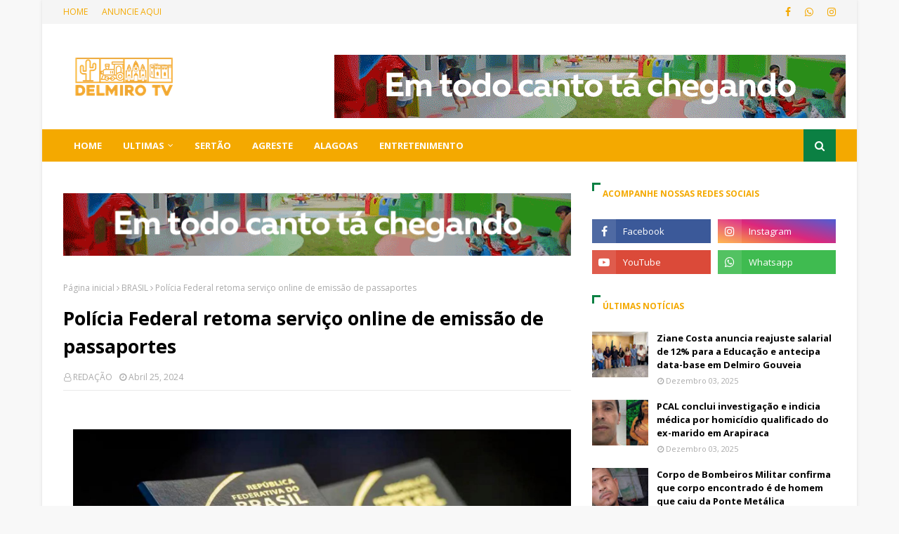

--- FILE ---
content_type: text/html; charset=utf-8
request_url: https://www.google.com/recaptcha/api2/aframe
body_size: 225
content:
<!DOCTYPE HTML><html><head><meta http-equiv="content-type" content="text/html; charset=UTF-8"></head><body><script nonce="L1kZOgQTOh8f_BMIuPdZaA">/** Anti-fraud and anti-abuse applications only. See google.com/recaptcha */ try{var clients={'sodar':'https://pagead2.googlesyndication.com/pagead/sodar?'};window.addEventListener("message",function(a){try{if(a.source===window.parent){var b=JSON.parse(a.data);var c=clients[b['id']];if(c){var d=document.createElement('img');d.src=c+b['params']+'&rc='+(localStorage.getItem("rc::a")?sessionStorage.getItem("rc::b"):"");window.document.body.appendChild(d);sessionStorage.setItem("rc::e",parseInt(sessionStorage.getItem("rc::e")||0)+1);localStorage.setItem("rc::h",'1769175386249');}}}catch(b){}});window.parent.postMessage("_grecaptcha_ready", "*");}catch(b){}</script></body></html>

--- FILE ---
content_type: text/javascript; charset=UTF-8
request_url: https://www.delmirotv.com.br/feeds/posts/default/-/BRASIL?alt=json-in-script&max-results=3&callback=jQuery1124022546499157731104_1769175382907&_=1769175382908
body_size: 5027
content:
// API callback
jQuery1124022546499157731104_1769175382907({"version":"1.0","encoding":"UTF-8","feed":{"xmlns":"http://www.w3.org/2005/Atom","xmlns$openSearch":"http://a9.com/-/spec/opensearchrss/1.0/","xmlns$blogger":"http://schemas.google.com/blogger/2008","xmlns$georss":"http://www.georss.org/georss","xmlns$gd":"http://schemas.google.com/g/2005","xmlns$thr":"http://purl.org/syndication/thread/1.0","id":{"$t":"tag:blogger.com,1999:blog-4028678516679490528"},"updated":{"$t":"2026-01-09T12:28:37.450-03:00"},"category":[{"term":"BRASIL"},{"term":"DIRETO DA REDAÇÃO"},{"term":"ALAGOAS"},{"term":"POLÍCIA"},{"term":"DELMIRO GOUVEIA"},{"term":"política"},{"term":"SAÚDE"},{"term":"MUNDO"},{"term":"governo al"},{"term":"DESTAQUES"},{"term":"EDUCAÇÃO"},{"term":"SERTÃO"},{"term":"ACIDENTE"},{"term":"ESPORTE"},{"term":"TEMPO"},{"term":"BRAS"},{"term":"delm"},{"term":"delmi"}],"title":{"type":"text","$t":"DELMIRO TV"},"subtitle":{"type":"html","$t":""},"link":[{"rel":"http://schemas.google.com/g/2005#feed","type":"application/atom+xml","href":"https:\/\/www.delmirotv.com.br\/feeds\/posts\/default"},{"rel":"self","type":"application/atom+xml","href":"https:\/\/www.blogger.com\/feeds\/4028678516679490528\/posts\/default\/-\/BRASIL?alt=json-in-script\u0026max-results=3"},{"rel":"alternate","type":"text/html","href":"https:\/\/www.delmirotv.com.br\/search\/label\/BRASIL"},{"rel":"hub","href":"http://pubsubhubbub.appspot.com/"},{"rel":"next","type":"application/atom+xml","href":"https:\/\/www.blogger.com\/feeds\/4028678516679490528\/posts\/default\/-\/BRASIL\/-\/BRASIL?alt=json-in-script\u0026start-index=4\u0026max-results=3"}],"author":[{"name":{"$t":"REDAÇÃO"},"uri":{"$t":"http:\/\/www.blogger.com\/profile\/03812653302690615490"},"email":{"$t":"noreply@blogger.com"},"gd$image":{"rel":"http://schemas.google.com/g/2005#thumbnail","width":"32","height":"32","src":"\/\/blogger.googleusercontent.com\/img\/b\/R29vZ2xl\/AVvXsEhMvcPWtnThVgU3dayPxDQwCRHrj2VUC7-tEkJO-d4EgXT5GBb2LgFoTSmVYPTEpCJMqbVGBqJvBfWOIZsAGARjdmv2DxklyDJob8p1qpazGka3vgJzgr9pkicLLoOsGEU\/s113\/IMG-20220117-WA0033.jpg"}}],"generator":{"version":"7.00","uri":"http://www.blogger.com","$t":"Blogger"},"openSearch$totalResults":{"$t":"169"},"openSearch$startIndex":{"$t":"1"},"openSearch$itemsPerPage":{"$t":"3"},"entry":[{"id":{"$t":"tag:blogger.com,1999:blog-4028678516679490528.post-8121245174145907733"},"published":{"$t":"2025-05-13T07:59:00.002-03:00"},"updated":{"$t":"2025-05-13T07:59:51.057-03:00"},"category":[{"scheme":"http://www.blogger.com/atom/ns#","term":"BRASIL"}],"title":{"type":"text","$t":"Mais de 5 milhões podem ter o título de  eleitor cancelado; veja prazo para  regularização"},"content":{"type":"html","$t":"\u003Cp\u003E\u0026nbsp;\u003Ca href=\"https:\/\/blogger.googleusercontent.com\/img\/b\/R29vZ2xl\/AVvXsEiqEVRwuFPw1xDU7INa5WwHRX7lguro_xzyP_Row2NZ7JT1bSrHw4635Eteh0nGswNpZIc8ve59K3XUg_cFCh3AI_FU0bWA03zWiWdC1SMBajGd-b26X-O2guUQqv0BXItyYhUgK3WPIeaYUkAlMna1vZMBVUbOx0rDkkGFkYk3Vzv8hphU4m9nx58x2XeN\/s613\/urna.jpeg\" imageanchor=\"1\" style=\"font-family: verdana; font-size: large; margin-left: 1em; margin-right: 1em; text-align: center;\"\u003E\u003Cimg border=\"0\" data-original-height=\"409\" data-original-width=\"613\" height=\"214\" src=\"https:\/\/blogger.googleusercontent.com\/img\/b\/R29vZ2xl\/AVvXsEiqEVRwuFPw1xDU7INa5WwHRX7lguro_xzyP_Row2NZ7JT1bSrHw4635Eteh0nGswNpZIc8ve59K3XUg_cFCh3AI_FU0bWA03zWiWdC1SMBajGd-b26X-O2guUQqv0BXItyYhUgK3WPIeaYUkAlMna1vZMBVUbOx0rDkkGFkYk3Vzv8hphU4m9nx58x2XeN\/s320\/urna.jpeg\" width=\"320\" \/\u003E\u003C\/a\u003E\u003C\/p\u003E\u003Cp\u003E\u003Cspan style=\"font-family: verdana; font-size: medium;\"\u003E\u003C\/span\u003E\u003C\/p\u003E\u003Cspan style=\"font-family: verdana; font-size: medium;\"\u003E\u003Cbr \/\u003E\u0026nbsp;\u003C\/span\u003E\u003Cp\u003E\u003C\/p\u003E\u003Cp\u003E\u003Cspan style=\"font-family: verdana; font-size: medium;\"\u003E\u003Cspan style=\"box-sizing: border-box; color: #444444; font-weight: 700;\"\u003EO prazo para que eleitores regularizem os seus títulos vence na próxima segunda-feira (19). De acordo com o Tribunal Superior Eleitoral (TSE), cerca de cinco milhões de pessoas ainda têm pendências com a Justiça Eleitoral e podem ter o documento cancelado após o fim desse prazo.\u0026nbsp;\u003C\/span\u003E\u003Cimg decoding=\"async\" src=\"https:\/\/agenciabrasil.ebc.com.br\/ebc.png?id=1642357\u0026amp;o=node\" style=\"border: 0px; box-sizing: border-box; color: #444444; height: auto; max-width: 100%; vertical-align: middle;\" \/\u003E\u003Cimg decoding=\"async\" src=\"https:\/\/agenciabrasil.ebc.com.br\/ebc.gif?id=1642357\u0026amp;o=node\" style=\"border: 0px; box-sizing: border-box; color: #444444; height: auto; max-width: 100%; vertical-align: middle;\" \/\u003E\u003C\/span\u003E\u003C\/p\u003E\u003Cp style=\"background-color: white; box-sizing: border-box; color: #444444; margin: 0px 0px 3rem;\"\u003E\u003Cspan style=\"font-family: verdana; font-size: medium;\"\u003EOs dados mostram que, desde o dia 7 de março, mais de 111 mil eleitores procuraram a Justiça Eleitoral para regularizar a situação. “Não seja um eleitor faltoso. Evite o cancelamento do título: ele é sua identidade cidadã”, destacou o TSE, em comunicado.\u003C\/span\u003E\u003C\/p\u003E\u003Ch2 style=\"background-color: white; box-sizing: border-box; color: #333333; line-height: 1.27; margin: 0px 0px 1.8rem;\"\u003E\u003Cspan style=\"font-family: verdana; font-size: medium;\"\u003EEntenda\u003C\/span\u003E\u003C\/h2\u003E\u003Cp style=\"background-color: white; box-sizing: border-box; color: #444444; margin: 0px 0px 3rem;\"\u003E\u003Cspan style=\"box-sizing: border-box; font-weight: 700;\"\u003E\u003Cspan style=\"font-family: verdana; font-size: medium;\"\u003EConsidera-se faltosa a pessoa que não tenha votado nem justificado a falta, tampouco tenha pago a multa referente à ausência nos três últimos pleitos (regulares ou suplementares), sendo cada turno considerado uma eleição. \u0026nbsp;\u0026nbsp;\u003C\/span\u003E\u003C\/span\u003E\u003C\/p\u003E\u003Cblockquote style=\"background-color: white; box-sizing: border-box; color: #444444;\"\u003E\u003Cp style=\"box-sizing: border-box; color: #f08532; font-style: italic; line-height: 3.4rem; margin: 40px 0px; text-align: center;\"\u003E\u003Cspan style=\"font-family: verdana; font-size: medium;\"\u003ESomente com o título em dia é possível votar, tomar posse em concurso público, obter passaporte ou Cadastro de Pessoa Física (CPF), renovar matrícula em estabelecimento de ensino oficial, participar de concorrência pública e praticar qualquer ato para o qual se exija quitação eleitoral.\u003C\/span\u003E\u003C\/p\u003E\u003C\/blockquote\u003E\u003Cp style=\"background-color: white; box-sizing: border-box; color: #444444; margin: 0px 0px 3rem;\"\u003E\u003Cspan style=\"box-sizing: border-box; font-weight: 700;\"\u003E\u003Cspan style=\"font-family: verdana; font-size: medium;\"\u003EO cancelamento do título não se aplica a: \u003C\/span\u003E\u003C\/span\u003E\u003C\/p\u003E\u003Cp style=\"background-color: white; box-sizing: border-box; color: #444444; margin: 0px 0px 3rem;\"\u003E\u003Cspan style=\"font-family: verdana; font-size: medium;\"\u003E– eleitores facultativos (menores de 18 anos, pessoas com 70 anos ou mais e pessoas não alfabetizadas);\u003C\/span\u003E\u003C\/p\u003E\u003Cp style=\"background-color: white; box-sizing: border-box; color: #444444; margin: 0px 0px 3rem;\"\u003E\u003Cspan style=\"font-family: verdana; font-size: medium;\"\u003E– pessoas com deficiência que comprovem dificuldade impeditiva para votar;\u003C\/span\u003E\u003C\/p\u003E\u003Cp style=\"background-color: white; box-sizing: border-box; color: #444444; margin: 0px 0px 3rem;\"\u003E\u003Cspan style=\"font-family: verdana; font-size: medium;\"\u003E– casos de justificativa aceitos pela Justiça Eleitoral.\u003C\/span\u003E\u003C\/p\u003E\u003Ch2 style=\"background-color: white; box-sizing: border-box; color: #333333; line-height: 1.27; margin: 0px 0px 1.8rem;\"\u003E\u003Cspan style=\"font-family: verdana; font-size: medium;\"\u003EComo regularizar\u003C\/span\u003E\u003C\/h2\u003E\u003Cp style=\"background-color: white; box-sizing: border-box; color: #444444; margin: 0px 0px 3rem;\"\u003E\u003Cspan style=\"font-family: verdana; font-size: medium;\"\u003E\u003Cspan style=\"box-sizing: border-box; font-weight: 700;\"\u003EPara consultar a situação, eleitores devem acessar os sites do TSE ou dos tribunais regionais eleitorais (TREs) para verificar se constam da lista de títulos passíveis de cancelamento.\u0026nbsp;\u003C\/span\u003EO serviço é gratuito e deve ser realizado somente em sites oficiais da Justiça Eleitoral.\u003C\/span\u003E\u003C\/p\u003E\u003Cp style=\"background-color: white; box-sizing: border-box; color: #444444; margin: 0px 0px 3rem;\"\u003E\u003Cspan style=\"font-family: verdana; font-size: medium;\"\u003ECaso haja débitos existentes, é preciso acessar o autoatendimento eleitoral nos sites da Justiça Eleitoral ou o aplicativo e-Título e fazer o pagamento. Também é possível comparecer ao cartório eleitoral, no horário de expediente, portando os seguintes documentos (a depender da situação de cada eleitor):\u003C\/span\u003E\u003C\/p\u003E\u003Cp style=\"background-color: white; box-sizing: border-box; color: #444444; margin: 0px 0px 3rem;\"\u003E\u003Cspan style=\"font-family: verdana; font-size: medium;\"\u003E– documento oficial com foto que comprove sua identidade (obrigatório);\u003C\/span\u003E\u003C\/p\u003E\u003Cp style=\"background-color: white; box-sizing: border-box; color: #444444; margin: 0px 0px 3rem;\"\u003E\u003Cspan style=\"font-family: verdana; font-size: medium;\"\u003E– título eleitoral ou e-Título;\u003C\/span\u003E\u003C\/p\u003E\u003Cp style=\"background-color: white; box-sizing: border-box; color: #444444; margin: 0px 0px 3rem;\"\u003E\u003Cspan style=\"font-family: verdana; font-size: medium;\"\u003E– comprovantes de votação;\u003C\/span\u003E\u003C\/p\u003E\u003Cp style=\"background-color: white; box-sizing: border-box; color: #444444; margin: 0px 0px 3rem;\"\u003E\u003Cspan style=\"font-family: verdana; font-size: medium;\"\u003E– comprovantes de justificativas eleitorais;\u003C\/span\u003E\u003C\/p\u003E\u003Cp style=\"background-color: white; box-sizing: border-box; color: #444444; margin: 0px 0px 3rem;\"\u003E\u003Cspan style=\"font-family: verdana; font-size: medium;\"\u003E– comprovante de dispensa de recolhimento ou, caso não tenha sido dada baixa, os comprovantes do recolhimento das multas.\u003C\/span\u003E\u003C\/p\u003E\u003Ch2 style=\"background-color: white; box-sizing: border-box; color: #333333; line-height: 1.27; margin: 0px 0px 1.8rem;\"\u003E\u003Cspan style=\"font-family: verdana; font-size: medium;\"\u003EJustificativa\u003C\/span\u003E\u003C\/h2\u003E\u003Cp style=\"background-color: white; box-sizing: border-box; color: #444444; margin: 0px 0px 3rem;\"\u003E\u003Cspan style=\"font-family: verdana; font-size: medium;\"\u003EEleitores que estavam no exterior no dia da eleição podem justificar a ausência após o pleito pelo e-Título, pelo Autoatendimento Eleitoral ou enviando o Requerimento de Justificativa Eleitoral (RJE pós-eleição) com documentação comprobatória à zona eleitoral responsável.\u003C\/span\u003E\u003C\/p\u003E\u003Cp style=\"background-color: white; box-sizing: border-box; color: #444444; margin: 0px 0px 3rem;\"\u003E\u003Cspan style=\"box-sizing: border-box; font-weight: 700;\"\u003E\u003Cspan style=\"font-family: verdana; font-size: medium;\"\u003EO prazo é de 60 dias após cada turno ou de 30 dias após o retorno ao Brasil.\u0026nbsp;\u003C\/span\u003E\u003C\/span\u003E\u003C\/p\u003E\u003Cp style=\"background-color: white; box-sizing: border-box; color: #444444; margin: 0px 0px 3rem;\"\u003E\u003Cspan style=\"font-family: verdana; font-size: medium;\"\u003ESe não houver justificativa, aplicam-se os procedimentos para quitação de multa.\u003C\/span\u003E\u003C\/p\u003E"},"link":[{"rel":"replies","type":"application/atom+xml","href":"https:\/\/www.delmirotv.com.br\/feeds\/8121245174145907733\/comments\/default","title":"Postar comentários"},{"rel":"replies","type":"text/html","href":"https:\/\/www.delmirotv.com.br\/2025\/05\/mais-de-5-milhoes-podem-ter-o-titulo-de.html#comment-form","title":"0 Comentários"},{"rel":"edit","type":"application/atom+xml","href":"https:\/\/www.blogger.com\/feeds\/4028678516679490528\/posts\/default\/8121245174145907733"},{"rel":"self","type":"application/atom+xml","href":"https:\/\/www.blogger.com\/feeds\/4028678516679490528\/posts\/default\/8121245174145907733"},{"rel":"alternate","type":"text/html","href":"https:\/\/www.delmirotv.com.br\/2025\/05\/mais-de-5-milhoes-podem-ter-o-titulo-de.html","title":"Mais de 5 milhões podem ter o título de  eleitor cancelado; veja prazo para  regularização"}],"author":[{"name":{"$t":"REDAÇÃO"},"uri":{"$t":"http:\/\/www.blogger.com\/profile\/03812653302690615490"},"email":{"$t":"noreply@blogger.com"},"gd$image":{"rel":"http://schemas.google.com/g/2005#thumbnail","width":"32","height":"32","src":"\/\/blogger.googleusercontent.com\/img\/b\/R29vZ2xl\/AVvXsEhMvcPWtnThVgU3dayPxDQwCRHrj2VUC7-tEkJO-d4EgXT5GBb2LgFoTSmVYPTEpCJMqbVGBqJvBfWOIZsAGARjdmv2DxklyDJob8p1qpazGka3vgJzgr9pkicLLoOsGEU\/s113\/IMG-20220117-WA0033.jpg"}}],"media$thumbnail":{"xmlns$media":"http://search.yahoo.com/mrss/","url":"https:\/\/blogger.googleusercontent.com\/img\/b\/R29vZ2xl\/AVvXsEiqEVRwuFPw1xDU7INa5WwHRX7lguro_xzyP_Row2NZ7JT1bSrHw4635Eteh0nGswNpZIc8ve59K3XUg_cFCh3AI_FU0bWA03zWiWdC1SMBajGd-b26X-O2guUQqv0BXItyYhUgK3WPIeaYUkAlMna1vZMBVUbOx0rDkkGFkYk3Vzv8hphU4m9nx58x2XeN\/s72-c\/urna.jpeg","height":"72","width":"72"},"thr$total":{"$t":"0"}},{"id":{"$t":"tag:blogger.com,1999:blog-4028678516679490528.post-7424923561126828744"},"published":{"$t":"2025-05-13T07:45:00.001-03:00"},"updated":{"$t":"2025-05-13T07:45:25.960-03:00"},"category":[{"scheme":"http://www.blogger.com/atom/ns#","term":"BRASIL"}],"title":{"type":"text","$t":"INSS começa a notificar beneficiários vítimas de descontos a partir de terça"},"content":{"type":"html","$t":"\u003Cp\u003E\u0026nbsp;\u0026nbsp;\u003Ca href=\"https:\/\/blogger.googleusercontent.com\/img\/b\/R29vZ2xl\/AVvXsEgeRcQffATE_aXvHRY-1KHA_Etu2aiy8W7pAzxk2NGsZG1lIjUOakAOCyk99Dr19HS7_jX6s1b-UYMDmkH8I2NRHmgSF0QOw66aNX84e1ZEZwozVz8zzx5hposByHoiu5kB_TmbtbXnc1WriYUIwd0gDhyXn36jtiE7XK1oiS4cLsQQ4w0Mbjs06sLdApE3\/s1600\/164646,inss-comeca-a-notificar-beneficiarios-vitimas-de-descontos-a-partir-de-terca-3.jpg\" imageanchor=\"1\" style=\"margin-left: 1em; margin-right: 1em; text-align: center;\"\u003E\u003Cimg border=\"0\" data-original-height=\"752\" data-original-width=\"1600\" src=\"https:\/\/blogger.googleusercontent.com\/img\/b\/R29vZ2xl\/AVvXsEgeRcQffATE_aXvHRY-1KHA_Etu2aiy8W7pAzxk2NGsZG1lIjUOakAOCyk99Dr19HS7_jX6s1b-UYMDmkH8I2NRHmgSF0QOw66aNX84e1ZEZwozVz8zzx5hposByHoiu5kB_TmbtbXnc1WriYUIwd0gDhyXn36jtiE7XK1oiS4cLsQQ4w0Mbjs06sLdApE3\/s16000\/164646,inss-comeca-a-notificar-beneficiarios-vitimas-de-descontos-a-partir-de-terca-3.jpg\" \/\u003E\u003C\/a\u003E\u003C\/p\u003E\u003Cp\u003E\u003C\/p\u003E\u003Cbr \/\u003E\u0026nbsp;\u003Cp\u003E\u003C\/p\u003E\u003Cp\u003E\u003Cspan style=\"background-color: white; color: #333333; font-family: Bitter, sans-serif; font-size: 20px;\"\u003EO INSS começa a notificar, a partid desta terça-feira (13) via aplicativo Meu INSS, aposentados e pensionistas que tiveram descontos em seus benefícios por meio de associações. A mensagem trará os valores descontados e os nomes das entidades responsáveis. No total, cerca de 9 milhões de beneficiários receberão a notificação.\u003C\/span\u003E\u003C\/p\u003E\u003Cp style=\"background-color: white; box-sizing: border-box; color: #333333; font-family: Bitter, sans-serif; font-size: 20px; margin: 0px 0px 10px; outline: 0px; padding: 0px;\"\u003EOs notificados deverão indicar já na quarta-feira (14) se autorizaram ou não os descontos. Caso informem que não autorizaram, poderão solicitar o ressarcimento dos valores no mesmo dia. O INSS informou que os prejuízos indenizados abrangem o período entre março de 2020 e março de 2025.\u003C\/p\u003E\u003Cp style=\"background-color: white; box-sizing: border-box; color: #333333; font-family: Bitter, sans-serif; font-size: 20px; margin: 0px; outline: 0px; padding: 0px;\"\u003EO instituto alerta que não fará ligações, não enviará SMS e não usa intermediários. A notificação será exclusivamente pelo aplicativo Meu INSS. Após a negativa do beneficiário, a associação terá 15 dias úteis para reembolsar os valores. Caso não cumpra o prazo, será acionada judicialmente. O aposentado ou pensionista não precisará apresentar nenhum documento.\u003C\/p\u003E"},"link":[{"rel":"replies","type":"application/atom+xml","href":"https:\/\/www.delmirotv.com.br\/feeds\/7424923561126828744\/comments\/default","title":"Postar comentários"},{"rel":"replies","type":"text/html","href":"https:\/\/www.delmirotv.com.br\/2025\/05\/inss-comeca-notificar-beneficiarios.html#comment-form","title":"0 Comentários"},{"rel":"edit","type":"application/atom+xml","href":"https:\/\/www.blogger.com\/feeds\/4028678516679490528\/posts\/default\/7424923561126828744"},{"rel":"self","type":"application/atom+xml","href":"https:\/\/www.blogger.com\/feeds\/4028678516679490528\/posts\/default\/7424923561126828744"},{"rel":"alternate","type":"text/html","href":"https:\/\/www.delmirotv.com.br\/2025\/05\/inss-comeca-notificar-beneficiarios.html","title":"INSS começa a notificar beneficiários vítimas de descontos a partir de terça"}],"author":[{"name":{"$t":"REDAÇÃO"},"uri":{"$t":"http:\/\/www.blogger.com\/profile\/03812653302690615490"},"email":{"$t":"noreply@blogger.com"},"gd$image":{"rel":"http://schemas.google.com/g/2005#thumbnail","width":"32","height":"32","src":"\/\/blogger.googleusercontent.com\/img\/b\/R29vZ2xl\/AVvXsEhMvcPWtnThVgU3dayPxDQwCRHrj2VUC7-tEkJO-d4EgXT5GBb2LgFoTSmVYPTEpCJMqbVGBqJvBfWOIZsAGARjdmv2DxklyDJob8p1qpazGka3vgJzgr9pkicLLoOsGEU\/s113\/IMG-20220117-WA0033.jpg"}}],"media$thumbnail":{"xmlns$media":"http://search.yahoo.com/mrss/","url":"https:\/\/blogger.googleusercontent.com\/img\/b\/R29vZ2xl\/AVvXsEgeRcQffATE_aXvHRY-1KHA_Etu2aiy8W7pAzxk2NGsZG1lIjUOakAOCyk99Dr19HS7_jX6s1b-UYMDmkH8I2NRHmgSF0QOw66aNX84e1ZEZwozVz8zzx5hposByHoiu5kB_TmbtbXnc1WriYUIwd0gDhyXn36jtiE7XK1oiS4cLsQQ4w0Mbjs06sLdApE3\/s72-c\/164646,inss-comeca-a-notificar-beneficiarios-vitimas-de-descontos-a-partir-de-terca-3.jpg","height":"72","width":"72"},"thr$total":{"$t":"0"}},{"id":{"$t":"tag:blogger.com,1999:blog-4028678516679490528.post-7228501808629629094"},"published":{"$t":"2025-05-07T09:08:00.001-03:00"},"updated":{"$t":"2025-05-07T09:08:40.355-03:00"},"category":[{"scheme":"http://www.blogger.com/atom/ns#","term":"BRASIL"}],"title":{"type":"text","$t":"Câmara aprova aumento no número de  deputados para 531 a partir de 2027"},"content":{"type":"html","$t":"\u003Cp\u003E\u0026nbsp;\u003Ca href=\"https:\/\/blogger.googleusercontent.com\/img\/b\/R29vZ2xl\/AVvXsEg9VqMgdwc-8mmR8o2A29xaMZDCw9hFg33vr4497IJoDxM52wp2VJGy4AW1L2vUpbZtpBYlGs5E3KYwV-jIo1BUBId8OVx7L4YWtXMiIbk8FE9l38_M5P0fYjQKNqJCD03AwA6gu8SbgHr-RaphYQOz2pVsMQpBHYMhAaBR5a5W1uI0XZ5xG46pr2HBq0Ko\/s1600\/164415,camara-aprova-aumento-no-numero-de-deputados-para-531-a-partir-de-2027-3.jpg\" imageanchor=\"1\" style=\"margin-left: 1em; margin-right: 1em; text-align: center;\"\u003E\u003Cimg border=\"0\" data-original-height=\"752\" data-original-width=\"1600\" src=\"https:\/\/blogger.googleusercontent.com\/img\/b\/R29vZ2xl\/AVvXsEg9VqMgdwc-8mmR8o2A29xaMZDCw9hFg33vr4497IJoDxM52wp2VJGy4AW1L2vUpbZtpBYlGs5E3KYwV-jIo1BUBId8OVx7L4YWtXMiIbk8FE9l38_M5P0fYjQKNqJCD03AwA6gu8SbgHr-RaphYQOz2pVsMQpBHYMhAaBR5a5W1uI0XZ5xG46pr2HBq0Ko\/s16000\/164415,camara-aprova-aumento-no-numero-de-deputados-para-531-a-partir-de-2027-3.jpg\" \/\u003E\u003C\/a\u003E\u003C\/p\u003E\u003Cp\u003E\u003C\/p\u003E\u003Cbr \/\u003E\u0026nbsp;\u003Cp\u003E\u003C\/p\u003E\u003Cp\u003E\u003Cspan style=\"background-color: white; color: #333333; font-family: Bitter, sans-serif; font-size: 20px;\"\u003EO Projeto de Lei Complementar (PLP) aprovado na noite de terça-feira (6) pela Câmara dos Deputados aumenta o número de vagas na Casa de 513 para 531 a partir da legislatura de 2027, em resposta ao crescimento populacional. O texto mantém o tamanho das bancadas que perderiam representantes conforme o Censo de 2022. A proposta será enviada ao Senado como um substitutivo do relator, deputado Damião Feliciano (União-PB), ao PLP 177\/23, da deputada Dani Cunha (União-RJ).\u003C\/span\u003E\u003C\/p\u003E\u003Cp style=\"background-color: white; box-sizing: border-box; color: #333333; font-family: Bitter, sans-serif; font-size: 20px; margin: 0px 0px 10px; outline: 0px; padding: 0px;\"\u003EO relator optou por uma abordagem política, em vez de seguir o cálculo diretamente proporcional previsto pela Lei Complementar 78\/93, revogada pelo novo texto. Feliciano destacou que o acréscimo de 3,5% nas vagas é modesto, considerando que a população cresceu mais de 40% nos últimos 40 anos. Ele argumentou que a perda de representantes prejudicaria a distribuição de recursos em emendas parlamentares e aumentaria a desigualdade regional, com o Nordeste perdendo oito cadeiras.\u003C\/p\u003E\u003Cp style=\"background-color: white; box-sizing: border-box; color: #333333; font-family: Bitter, sans-serif; font-size: 20px; margin: 0px; outline: 0px; padding: 0px;\"\u003EA necessidade de atualizar a distribuição de cadeiras surgiu após uma decisão do Supremo Tribunal Federal, em agosto de 2023, que acatou ação do governo do Pará, apontando omissão do Legislativo em ajustar o número de deputados conforme o crescimento populacional, conforme exige a Constituição.\u003C\/p\u003E"},"link":[{"rel":"replies","type":"application/atom+xml","href":"https:\/\/www.delmirotv.com.br\/feeds\/7228501808629629094\/comments\/default","title":"Postar comentários"},{"rel":"replies","type":"text/html","href":"https:\/\/www.delmirotv.com.br\/2025\/05\/camara-aprova-aumento-no-numero-de.html#comment-form","title":"0 Comentários"},{"rel":"edit","type":"application/atom+xml","href":"https:\/\/www.blogger.com\/feeds\/4028678516679490528\/posts\/default\/7228501808629629094"},{"rel":"self","type":"application/atom+xml","href":"https:\/\/www.blogger.com\/feeds\/4028678516679490528\/posts\/default\/7228501808629629094"},{"rel":"alternate","type":"text/html","href":"https:\/\/www.delmirotv.com.br\/2025\/05\/camara-aprova-aumento-no-numero-de.html","title":"Câmara aprova aumento no número de  deputados para 531 a partir de 2027"}],"author":[{"name":{"$t":"REDAÇÃO"},"uri":{"$t":"http:\/\/www.blogger.com\/profile\/03812653302690615490"},"email":{"$t":"noreply@blogger.com"},"gd$image":{"rel":"http://schemas.google.com/g/2005#thumbnail","width":"32","height":"32","src":"\/\/blogger.googleusercontent.com\/img\/b\/R29vZ2xl\/AVvXsEhMvcPWtnThVgU3dayPxDQwCRHrj2VUC7-tEkJO-d4EgXT5GBb2LgFoTSmVYPTEpCJMqbVGBqJvBfWOIZsAGARjdmv2DxklyDJob8p1qpazGka3vgJzgr9pkicLLoOsGEU\/s113\/IMG-20220117-WA0033.jpg"}}],"media$thumbnail":{"xmlns$media":"http://search.yahoo.com/mrss/","url":"https:\/\/blogger.googleusercontent.com\/img\/b\/R29vZ2xl\/AVvXsEg9VqMgdwc-8mmR8o2A29xaMZDCw9hFg33vr4497IJoDxM52wp2VJGy4AW1L2vUpbZtpBYlGs5E3KYwV-jIo1BUBId8OVx7L4YWtXMiIbk8FE9l38_M5P0fYjQKNqJCD03AwA6gu8SbgHr-RaphYQOz2pVsMQpBHYMhAaBR5a5W1uI0XZ5xG46pr2HBq0Ko\/s72-c\/164415,camara-aprova-aumento-no-numero-de-deputados-para-531-a-partir-de-2027-3.jpg","height":"72","width":"72"},"thr$total":{"$t":"0"}}]}});

--- FILE ---
content_type: text/javascript; charset=UTF-8
request_url: https://www.delmirotv.com.br/feeds/posts/default?alt=json-in-script&max-results=5&callback=jQuery1124022546499157731104_1769175382903&_=1769175382904
body_size: 6545
content:
// API callback
jQuery1124022546499157731104_1769175382903({"version":"1.0","encoding":"UTF-8","feed":{"xmlns":"http://www.w3.org/2005/Atom","xmlns$openSearch":"http://a9.com/-/spec/opensearchrss/1.0/","xmlns$blogger":"http://schemas.google.com/blogger/2008","xmlns$georss":"http://www.georss.org/georss","xmlns$gd":"http://schemas.google.com/g/2005","xmlns$thr":"http://purl.org/syndication/thread/1.0","id":{"$t":"tag:blogger.com,1999:blog-4028678516679490528"},"updated":{"$t":"2026-01-09T12:28:37.450-03:00"},"category":[{"term":"BRASIL"},{"term":"DIRETO DA REDAÇÃO"},{"term":"ALAGOAS"},{"term":"POLÍCIA"},{"term":"DELMIRO GOUVEIA"},{"term":"política"},{"term":"SAÚDE"},{"term":"MUNDO"},{"term":"governo al"},{"term":"DESTAQUES"},{"term":"EDUCAÇÃO"},{"term":"SERTÃO"},{"term":"ACIDENTE"},{"term":"ESPORTE"},{"term":"TEMPO"},{"term":"BRAS"},{"term":"delm"},{"term":"delmi"}],"title":{"type":"text","$t":"DELMIRO TV"},"subtitle":{"type":"html","$t":""},"link":[{"rel":"http://schemas.google.com/g/2005#feed","type":"application/atom+xml","href":"https:\/\/www.delmirotv.com.br\/feeds\/posts\/default"},{"rel":"self","type":"application/atom+xml","href":"https:\/\/www.blogger.com\/feeds\/4028678516679490528\/posts\/default?alt=json-in-script\u0026max-results=5"},{"rel":"alternate","type":"text/html","href":"https:\/\/www.delmirotv.com.br\/"},{"rel":"hub","href":"http://pubsubhubbub.appspot.com/"},{"rel":"next","type":"application/atom+xml","href":"https:\/\/www.blogger.com\/feeds\/4028678516679490528\/posts\/default?alt=json-in-script\u0026start-index=6\u0026max-results=5"}],"author":[{"name":{"$t":"REDAÇÃO"},"uri":{"$t":"http:\/\/www.blogger.com\/profile\/03812653302690615490"},"email":{"$t":"noreply@blogger.com"},"gd$image":{"rel":"http://schemas.google.com/g/2005#thumbnail","width":"32","height":"32","src":"\/\/blogger.googleusercontent.com\/img\/b\/R29vZ2xl\/AVvXsEhMvcPWtnThVgU3dayPxDQwCRHrj2VUC7-tEkJO-d4EgXT5GBb2LgFoTSmVYPTEpCJMqbVGBqJvBfWOIZsAGARjdmv2DxklyDJob8p1qpazGka3vgJzgr9pkicLLoOsGEU\/s113\/IMG-20220117-WA0033.jpg"}}],"generator":{"version":"7.00","uri":"http://www.blogger.com","$t":"Blogger"},"openSearch$totalResults":{"$t":"615"},"openSearch$startIndex":{"$t":"1"},"openSearch$itemsPerPage":{"$t":"5"},"entry":[{"id":{"$t":"tag:blogger.com,1999:blog-4028678516679490528.post-8045276084393984343"},"published":{"$t":"2025-12-03T20:32:00.004-03:00"},"updated":{"$t":"2025-12-03T20:40:57.530-03:00"},"title":{"type":"text","$t":"Ziane Costa anuncia reajuste salarial de 12% para a Educação e antecipa data-base em Delmiro Gouveia"},"content":{"type":"html","$t":"\u003Cp\u003E\u0026nbsp;\u003Cspan face=\"Sora, sans-serif\" style=\"background-color: white; color: #7a7a7a; font-size: 17px; font-weight: bolder;\"\u003EReajuste de 2026 é aplicado já em 2025 e inclui bonificação retroativa a maio para toda a categoria.\u003C\/span\u003E\u003C\/p\u003E\u003Cdiv class=\"separator\" style=\"clear: both; text-align: center;\"\u003E\u003Ca href=\"https:\/\/blogger.googleusercontent.com\/img\/b\/R29vZ2xl\/AVvXsEjOA-9Z0TxkTOvK3vVYTca8NfklCyCvpAPYwTryWmtE77tNRG_gKnIActX3wbu7dMyybNRz1N2V8rk6nUnHrnPlHKztViR8s0aUPrJenPFXgtgfICLw2g0tq9u0OhQWe6R8qau_hgU-IWTSOQw2tEsRjP0QzCxRnMUXsPdMtUo5E5QVtC43REJMZSpWw5Q\/s649\/WhatsApp-Image-2025-12-02-at-07.50.48-649x365.jpeg\" style=\"margin-left: 1em; margin-right: 1em;\"\u003E\u003Cimg border=\"0\" data-original-height=\"365\" data-original-width=\"649\" height=\"309\" src=\"https:\/\/blogger.googleusercontent.com\/img\/b\/R29vZ2xl\/AVvXsEjOA-9Z0TxkTOvK3vVYTca8NfklCyCvpAPYwTryWmtE77tNRG_gKnIActX3wbu7dMyybNRz1N2V8rk6nUnHrnPlHKztViR8s0aUPrJenPFXgtgfICLw2g0tq9u0OhQWe6R8qau_hgU-IWTSOQw2tEsRjP0QzCxRnMUXsPdMtUo5E5QVtC43REJMZSpWw5Q\/w548-h309\/WhatsApp-Image-2025-12-02-at-07.50.48-649x365.jpeg\" width=\"548\" \/\u003E\u003C\/a\u003E\u003C\/div\u003E\u003Cbr \/\u003E\u003Cp style=\"background-color: white; border: 0px; box-sizing: border-box; color: #7a7a7a; font-family: Sora, sans-serif; font-size: 17px; margin: 0px 0px 1.75em; outline: 0px; padding: 0px; vertical-align: baseline;\"\u003E\u003Cbr \/\u003E\u003C\/p\u003E\u003Cp style=\"background-color: white; border: 0px; box-sizing: border-box; color: #7a7a7a; font-family: Sora, sans-serif; font-size: 17px; margin: 0px 0px 1.75em; outline: 0px; padding: 0px; vertical-align: baseline;\"\u003EA Prefeita de Delmiro Gouveia, Ziane Costa, anunciou uma importante proposta de valorização para os profissionais da educação do município. A gestão municipal está encaminhando ao Sindicato dos Trabalhadores em Educação (SINTEAL) o ofício com a proposta oficial de reajuste salarial de 12% para que a categoria avalie.\u003C\/p\u003E\u003Cp style=\"background-color: white; border: 0px; box-sizing: border-box; color: #7a7a7a; font-family: Sora, sans-serif; font-size: 17px; margin: 0px 0px 1.75em; outline: 0px; padding: 0px; vertical-align: baseline;\"\u003EA medida concede o reajuste que seria válido para 2026 e antecipa a data-base da categoria, que ocorreria em maio de 2026. Além disso, o reajuste de 12% será retroativo ao mês de maio de 2025. Esse pagamento retroativo funciona como uma bonificação à categoria, aplicando o percentual de 2026 de forma antecipada.\u003C\/p\u003E\u003Cp style=\"background-color: white; border: 0px; box-sizing: border-box; color: #7a7a7a; font-family: Sora, sans-serif; font-size: 17px; margin: 0px 0px 1.75em; outline: 0px; padding: 0px; vertical-align: baseline;\"\u003EEm sua declaração, a Prefeita Ziane Costa enfatizou: “Essa iniciativa representa o respeito que temos pela valorização dos nossos servidores e é um reconhecimento ao trabalho de quem constrói o futuro da nossa cidade.”\u003C\/p\u003E\u003Cp style=\"background-color: white; border: 0px; box-sizing: border-box; color: #7a7a7a; font-family: Sora, sans-serif; font-size: 17px; margin: 0px 0px 1.75em; outline: 0px; padding: 0px; vertical-align: baseline;\"\u003EA administração municipal informa que mantém um diálogo aberto, responsável e transparente com o sindicato. A ação é guiada pela responsabilidade fiscal e pela busca constante de avanços para a educação, um setor que, segundo a prefeita, segue avançando com responsabilidade e foco.\u003C\/p\u003E"},"link":[{"rel":"replies","type":"application/atom+xml","href":"https:\/\/www.delmirotv.com.br\/feeds\/8045276084393984343\/comments\/default","title":"Postar comentários"},{"rel":"replies","type":"text/html","href":"https:\/\/www.delmirotv.com.br\/2025\/12\/ziane-costa-anuncia-reajuste-salarial.html#comment-form","title":"0 Comentários"},{"rel":"edit","type":"application/atom+xml","href":"https:\/\/www.blogger.com\/feeds\/4028678516679490528\/posts\/default\/8045276084393984343"},{"rel":"self","type":"application/atom+xml","href":"https:\/\/www.blogger.com\/feeds\/4028678516679490528\/posts\/default\/8045276084393984343"},{"rel":"alternate","type":"text/html","href":"https:\/\/www.delmirotv.com.br\/2025\/12\/ziane-costa-anuncia-reajuste-salarial.html","title":"Ziane Costa anuncia reajuste salarial de 12% para a Educação e antecipa data-base em Delmiro Gouveia"}],"author":[{"name":{"$t":"delmiro"},"uri":{"$t":"http:\/\/www.blogger.com\/profile\/13378926652472305501"},"email":{"$t":"noreply@blogger.com"},"gd$image":{"rel":"http://schemas.google.com/g/2005#thumbnail","width":"16","height":"16","src":"https:\/\/img1.blogblog.com\/img\/b16-rounded.gif"}}],"media$thumbnail":{"xmlns$media":"http://search.yahoo.com/mrss/","url":"https:\/\/blogger.googleusercontent.com\/img\/b\/R29vZ2xl\/AVvXsEjOA-9Z0TxkTOvK3vVYTca8NfklCyCvpAPYwTryWmtE77tNRG_gKnIActX3wbu7dMyybNRz1N2V8rk6nUnHrnPlHKztViR8s0aUPrJenPFXgtgfICLw2g0tq9u0OhQWe6R8qau_hgU-IWTSOQw2tEsRjP0QzCxRnMUXsPdMtUo5E5QVtC43REJMZSpWw5Q\/s72-w548-h309-c\/WhatsApp-Image-2025-12-02-at-07.50.48-649x365.jpeg","height":"72","width":"72"},"thr$total":{"$t":"0"}},{"id":{"$t":"tag:blogger.com,1999:blog-4028678516679490528.post-935686333991629631"},"published":{"$t":"2025-12-03T20:26:00.005-03:00"},"updated":{"$t":"2025-12-03T20:26:51.883-03:00"},"title":{"type":"text","$t":"PCAL conclui investigação e indicia médica por homicídio qualificado do ex-marido em Arapiraca"},"content":{"type":"html","$t":"\u003Cp\u003E\u0026nbsp;\u003Cspan style=\"background-color: white; color: #7a7a7a; font-family: Sora, sans-serif; font-size: 17px; font-weight: bolder;\"\u003ETese de legítima defesa foi descartada.\u003C\/span\u003E\u003C\/p\u003E\u003Cdiv class=\"separator\" style=\"clear: both; text-align: center;\"\u003E\u003Ca href=\"https:\/\/blogger.googleusercontent.com\/img\/b\/R29vZ2xl\/AVvXsEjKd2iff7vFQ3mRoKOsnV3SZXWspckaOJ0Uuv57p37xrKItF_QBTs9KuuE0aF6I6TYAz3D3_LNr5NDlFt2-BfjeeJutTg-I_kvK9D-_gUUcDl3M8F8Hkp9S9FlusnQ6g0CyPoIc2vIZ5AgeioWA1RPOObZAAZvTSCKkoBmdW_Z-8kN89hpvAdN4rOfiUfc\/s840\/image-840x554%20(1).jpg\" imageanchor=\"1\" style=\"margin-left: 1em; margin-right: 1em;\"\u003E\u003Cimg border=\"0\" data-original-height=\"554\" data-original-width=\"840\" height=\"422\" src=\"https:\/\/blogger.googleusercontent.com\/img\/b\/R29vZ2xl\/AVvXsEjKd2iff7vFQ3mRoKOsnV3SZXWspckaOJ0Uuv57p37xrKItF_QBTs9KuuE0aF6I6TYAz3D3_LNr5NDlFt2-BfjeeJutTg-I_kvK9D-_gUUcDl3M8F8Hkp9S9FlusnQ6g0CyPoIc2vIZ5AgeioWA1RPOObZAAZvTSCKkoBmdW_Z-8kN89hpvAdN4rOfiUfc\/w640-h422\/image-840x554%20(1).jpg\" width=\"640\" \/\u003E\u003C\/a\u003E\u003C\/div\u003E\u003Cbr \/\u003E\u003Cp style=\"background-color: white; border: 0px; box-sizing: border-box; color: #7a7a7a; font-family: Sora, sans-serif; font-size: 17px; margin: 0px 0px 1.75em; outline: 0px; padding: 0px; vertical-align: baseline;\"\u003E\u003Cbr \/\u003E\u003C\/p\u003E\u003Cp style=\"background-color: white; border: 0px; box-sizing: border-box; color: #7a7a7a; font-family: Sora, sans-serif; font-size: 17px; margin: 0px 0px 1.75em; outline: 0px; padding: 0px; vertical-align: baseline;\"\u003EA Polícia Civil de Alagoas, por meio da Delegacia de Homicídios de Arapiraca (DHA), coordenada pelo delegado Everton Gonçalves, concluiu as investigações sobre o homicídio do médico Alan Carlos de Lima Cavalcante, morto por disparo de arma de fogo em Arapiraca.\u003C\/p\u003E\u003Cp style=\"background-color: white; border: 0px; box-sizing: border-box; color: #7a7a7a; font-family: Sora, sans-serif; font-size: 17px; margin: 0px 0px 1.75em; outline: 0px; padding: 0px; vertical-align: baseline;\"\u003EA autora do crime, sua ex-esposa, também médica, foi presa em flagrante horas depois, em Maceió. A investigação resultou no indiciamento por homicídio qualificado pela motivação fútil e pelo recurso que impossibilitou a defesa da vítima.\u003C\/p\u003E\u003Cp style=\"background-color: white; border: 0px; box-sizing: border-box; color: #7a7a7a; font-family: Sora, sans-serif; font-size: 17px; margin: 0px 0px 1.75em; outline: 0px; padding: 0px; vertical-align: baseline;\"\u003EDe acordo com o delegado, as imagens das câmeras de segurança e a própria confissão da investigada deixaram clara a autoria delitiva e o intuito homicida. A alegação de legítima defesa feita pela suspeita durante o interrogatório não encontrou respaldo nos elementos colhidos ao longo da investigação.\u003C\/p\u003E\u003Cp style=\"background-color: white; border: 0px; box-sizing: border-box; color: #7a7a7a; font-family: Sora, sans-serif; font-size: 17px; margin: 0px 0px 1.75em; outline: 0px; padding: 0px; vertical-align: baseline;\"\u003EA investigação também levou em consideração o histórico de conflitos entre o casal, incluindo processos judiciais, denúncias e acionamentos da Patrulha Maria da Penha. Apesar de tais circunstâncias demonstrarem um contexto de tensão e possível temor por parte da investigada, o delegado reforça que nada disso justificaria a reação extrema de tirar a vida da vítima.\u003C\/p\u003E\u003Cp style=\"background-color: white; border: 0px; box-sizing: border-box; color: #7a7a7a; font-family: Sora, sans-serif; font-size: 17px; margin: 0px 0px 1.75em; outline: 0px; padding: 0px; vertical-align: baseline;\"\u003EAlém disso, não há registros de que Alan Carlos tenha descumprido medidas protetivas impostas pela Justiça há mais de um ano, inclusive no dia dos fatos, quando se dirigiu ao local apenas para entregar um bolo à filha, mantendo distância da residência da suspeita.\u003C\/p\u003E\u003Cp style=\"background-color: white; border: 0px; box-sizing: border-box; color: #7a7a7a; font-family: Sora, sans-serif; font-size: 17px; margin: 0px 0px 1.75em; outline: 0px; padding: 0px; vertical-align: baseline;\"\u003EO inquérito agora segue para o Ministério Público, que poderá solicitar novas diligências, oferecer denúncia ou pedir o arquivamento do caso.\u003C\/p\u003E\u003Cp style=\"background-color: white; border: 0px; box-sizing: border-box; color: #7a7a7a; font-family: Sora, sans-serif; font-size: 17px; margin: 0px 0px 1.75em; outline: 0px; padding: 0px; vertical-align: baseline;\"\u003E\u003Cspan style=\"box-sizing: border-box; font-weight: bolder;\"\u003EPor: Assessoria\u003C\/span\u003E\u003C\/p\u003E"},"link":[{"rel":"replies","type":"application/atom+xml","href":"https:\/\/www.delmirotv.com.br\/feeds\/935686333991629631\/comments\/default","title":"Postar comentários"},{"rel":"replies","type":"text/html","href":"https:\/\/www.delmirotv.com.br\/2025\/12\/pcal-conclui-investigacao-e-indicia.html#comment-form","title":"0 Comentários"},{"rel":"edit","type":"application/atom+xml","href":"https:\/\/www.blogger.com\/feeds\/4028678516679490528\/posts\/default\/935686333991629631"},{"rel":"self","type":"application/atom+xml","href":"https:\/\/www.blogger.com\/feeds\/4028678516679490528\/posts\/default\/935686333991629631"},{"rel":"alternate","type":"text/html","href":"https:\/\/www.delmirotv.com.br\/2025\/12\/pcal-conclui-investigacao-e-indicia.html","title":"PCAL conclui investigação e indicia médica por homicídio qualificado do ex-marido em Arapiraca"}],"author":[{"name":{"$t":"delmiro"},"uri":{"$t":"http:\/\/www.blogger.com\/profile\/13378926652472305501"},"email":{"$t":"noreply@blogger.com"},"gd$image":{"rel":"http://schemas.google.com/g/2005#thumbnail","width":"16","height":"16","src":"https:\/\/img1.blogblog.com\/img\/b16-rounded.gif"}}],"media$thumbnail":{"xmlns$media":"http://search.yahoo.com/mrss/","url":"https:\/\/blogger.googleusercontent.com\/img\/b\/R29vZ2xl\/AVvXsEjKd2iff7vFQ3mRoKOsnV3SZXWspckaOJ0Uuv57p37xrKItF_QBTs9KuuE0aF6I6TYAz3D3_LNr5NDlFt2-BfjeeJutTg-I_kvK9D-_gUUcDl3M8F8Hkp9S9FlusnQ6g0CyPoIc2vIZ5AgeioWA1RPOObZAAZvTSCKkoBmdW_Z-8kN89hpvAdN4rOfiUfc\/s72-w640-h422-c\/image-840x554%20(1).jpg","height":"72","width":"72"},"thr$total":{"$t":"0"}},{"id":{"$t":"tag:blogger.com,1999:blog-4028678516679490528.post-3762044641817079274"},"published":{"$t":"2025-12-03T20:18:00.000-03:00"},"updated":{"$t":"2025-12-03T20:18:16.153-03:00"},"title":{"type":"text","$t":"Corpo de Bombeiros Militar confirma que corpo encontrado é de homem que caiu da Ponte Metálica"},"content":{"type":"html","$t":"\u003Cp\u003E\u0026nbsp;\u003Cspan style=\"background-color: white; color: #7a7a7a; font-family: Sora, sans-serif; font-size: 17px; font-weight: bolder;\"\u003ERobson da Silva de Jesus, morava no Distrito de Jardim Cordeiro e atentou contra a própria vida no último domingo, 23.\u003C\/span\u003E\u003C\/p\u003E\u003Cdiv class=\"separator\" style=\"clear: both; text-align: center;\"\u003E\u003Ca href=\"https:\/\/blogger.googleusercontent.com\/img\/b\/R29vZ2xl\/AVvXsEj1PRQW1lhY_noFphB1hkMu5L5W4GdsxJiw5fUCuvnlsKUINGncdZLK2W5dBBFvHpoWrizHFpT4Xb9MwnTXPQQvEctlJ8sB1CaB8I3bp7KCy8eLrnpMG39mCbZaDoXgcyRV5VV5O8i7ezegFmGoSj1A6dIzZAZpnJULViadCIraE6eS_DVgBUwJOJWAHnY\/s422\/WhatsApp-Image-2025-11-24-at-07.03.18-1-422x365.jpeg\" imageanchor=\"1\" style=\"margin-left: 1em; margin-right: 1em;\"\u003E\u003Cimg border=\"0\" data-original-height=\"365\" data-original-width=\"422\" height=\"352\" src=\"https:\/\/blogger.googleusercontent.com\/img\/b\/R29vZ2xl\/AVvXsEj1PRQW1lhY_noFphB1hkMu5L5W4GdsxJiw5fUCuvnlsKUINGncdZLK2W5dBBFvHpoWrizHFpT4Xb9MwnTXPQQvEctlJ8sB1CaB8I3bp7KCy8eLrnpMG39mCbZaDoXgcyRV5VV5O8i7ezegFmGoSj1A6dIzZAZpnJULViadCIraE6eS_DVgBUwJOJWAHnY\/w406-h352\/WhatsApp-Image-2025-11-24-at-07.03.18-1-422x365.jpeg\" width=\"406\" \/\u003E\u003C\/a\u003E\u003C\/div\u003E\u003Cbr \/\u003E\u003Cp style=\"background-color: white; border: 0px; box-sizing: border-box; color: #7a7a7a; font-family: Sora, sans-serif; font-size: 17px; margin: 0px 0px 1.75em; outline: 0px; padding: 0px; vertical-align: baseline;\"\u003E\u003Cbr \/\u003E\u003C\/p\u003E\u003Cp style=\"background-color: white; border: 0px; box-sizing: border-box; color: #7a7a7a; font-family: Sora, sans-serif; font-size: 17px; margin: 0px 0px 1.75em; outline: 0px; padding: 0px; vertical-align: baseline;\"\u003EFoi confirmado pelo Corpo de Bombeiros Militar do Estado da Bahia, que o corpo encontrado por pescadores, pertence a Robson da Silva de Jesus, 25 anos, que caiu da ponte metálica, no último domingo, 23. O corpo foi encontrado por pescadores na manhã desta quinta-feira, 27.\u003C\/p\u003E\u003Cp style=\"background-color: white; border: 0px; box-sizing: border-box; color: #7a7a7a; font-family: Sora, sans-serif; font-size: 17px; margin: 0px 0px 1.75em; outline: 0px; padding: 0px; vertical-align: baseline;\"\u003EDe acordo com informações apuradas pelo ITNotícias, o rapaz estava consumindo bebida alcoólica e quando retornava para sua casa, localizada no Distrito de Jardim Cordeiro, ele acabou pulando da ponte. A esposa dele presenciou a cena e acionou as autoridades.\u003C\/p\u003E\u003Cp style=\"background-color: white; border: 0px; box-sizing: border-box; color: #7a7a7a; font-family: Sora, sans-serif; font-size: 17px; margin: 0px 0px 1.75em; outline: 0px; padding: 0px; vertical-align: baseline;\"\u003EBuscas chegaram ser realizadas no dia, mas o rapaz não foi localizado. Nesta quinta-feira, pescadores localizaram o corpo no Rio do Sal e comunicaram a imprensa, que logo acionou as autoridades.\u003C\/p\u003E\u003Cp style=\"background-color: white; border: 0px; box-sizing: border-box; color: #7a7a7a; font-family: Sora, sans-serif; font-size: 17px; margin: 0px 0px 1.75em; outline: 0px; padding: 0px; vertical-align: baseline;\"\u003EO corpo foi retirado pelos militares do Corpo de Bombeiros e após o trabalho da Polícia Civil foi encaminhado ao Instituto Médico Legal (IML) de Arapiraca.\u003C\/p\u003E"},"link":[{"rel":"replies","type":"application/atom+xml","href":"https:\/\/www.delmirotv.com.br\/feeds\/3762044641817079274\/comments\/default","title":"Postar comentários"},{"rel":"replies","type":"text/html","href":"https:\/\/www.delmirotv.com.br\/2025\/12\/corpo-de-bombeiros-militar-confirma-que.html#comment-form","title":"0 Comentários"},{"rel":"edit","type":"application/atom+xml","href":"https:\/\/www.blogger.com\/feeds\/4028678516679490528\/posts\/default\/3762044641817079274"},{"rel":"self","type":"application/atom+xml","href":"https:\/\/www.blogger.com\/feeds\/4028678516679490528\/posts\/default\/3762044641817079274"},{"rel":"alternate","type":"text/html","href":"https:\/\/www.delmirotv.com.br\/2025\/12\/corpo-de-bombeiros-militar-confirma-que.html","title":"Corpo de Bombeiros Militar confirma que corpo encontrado é de homem que caiu da Ponte Metálica"}],"author":[{"name":{"$t":"delmiro"},"uri":{"$t":"http:\/\/www.blogger.com\/profile\/13378926652472305501"},"email":{"$t":"noreply@blogger.com"},"gd$image":{"rel":"http://schemas.google.com/g/2005#thumbnail","width":"16","height":"16","src":"https:\/\/img1.blogblog.com\/img\/b16-rounded.gif"}}],"media$thumbnail":{"xmlns$media":"http://search.yahoo.com/mrss/","url":"https:\/\/blogger.googleusercontent.com\/img\/b\/R29vZ2xl\/AVvXsEj1PRQW1lhY_noFphB1hkMu5L5W4GdsxJiw5fUCuvnlsKUINGncdZLK2W5dBBFvHpoWrizHFpT4Xb9MwnTXPQQvEctlJ8sB1CaB8I3bp7KCy8eLrnpMG39mCbZaDoXgcyRV5VV5O8i7ezegFmGoSj1A6dIzZAZpnJULViadCIraE6eS_DVgBUwJOJWAHnY\/s72-w406-h352-c\/WhatsApp-Image-2025-11-24-at-07.03.18-1-422x365.jpeg","height":"72","width":"72"},"thr$total":{"$t":"0"}},{"id":{"$t":"tag:blogger.com,1999:blog-4028678516679490528.post-4419874193624602873"},"published":{"$t":"2025-12-03T20:16:00.003-03:00"},"updated":{"$t":"2025-12-03T20:25:17.617-03:00"},"title":{"type":"text","$t":"Alagoas Sem Fome fortalece ação solidária com doação de 1 tonelada de alimentos"},"content":{"type":"html","$t":"\u003Cp\u003E\u0026nbsp;\u003Cspan face=\"Sora, sans-serif\" style=\"background-color: white; color: #7a7a7a; font-size: 17px; font-weight: bolder;\"\u003EDoações podem ser feitas até 10 de dezembro, nos pontos de coleta distribuídos nas unidades do Poder Judiciário.\u003C\/span\u003E\u003C\/p\u003E\u003Cdiv class=\"separator\" style=\"clear: both; text-align: center;\"\u003E\u003Ca href=\"https:\/\/blogger.googleusercontent.com\/img\/b\/R29vZ2xl\/AVvXsEh1ZKdIuj4O4aSudZKRBBtlNz2ot4irc5a71HqNHHz3oOpEQhqdzNgetLkmlUn0hGvlDTMMRV7k63MjJHgTPRAxbWorhaEQ7xNnoLMOU7EjdsR6oi1RctSXrToZL9KVemtbEDsLKeaSLiaHssk_Ya72_2PZ1J0eOH7mEDTSfDIGyiTvNJNBCJheGYAisQ8\/s553\/alagoas-sem-fome-fortalece-acao-solidaria-com-doacao-de-1-tonelada-de-alimentos.jpeg-553x365.webp\" imageanchor=\"1\" style=\"margin-left: 1em; margin-right: 1em;\"\u003E\u003Cimg border=\"0\" data-original-height=\"365\" data-original-width=\"553\" height=\"372\" src=\"https:\/\/blogger.googleusercontent.com\/img\/b\/R29vZ2xl\/AVvXsEh1ZKdIuj4O4aSudZKRBBtlNz2ot4irc5a71HqNHHz3oOpEQhqdzNgetLkmlUn0hGvlDTMMRV7k63MjJHgTPRAxbWorhaEQ7xNnoLMOU7EjdsR6oi1RctSXrToZL9KVemtbEDsLKeaSLiaHssk_Ya72_2PZ1J0eOH7mEDTSfDIGyiTvNJNBCJheGYAisQ8\/w564-h372\/alagoas-sem-fome-fortalece-acao-solidaria-com-doacao-de-1-tonelada-de-alimentos.jpeg-553x365.webp\" width=\"564\" \/\u003E\u003C\/a\u003E\u003C\/div\u003E\u003Cbr \/\u003E\u003Cp style=\"background-color: white; border: 0px; box-sizing: border-box; color: #7a7a7a; font-family: Sora, sans-serif; font-size: 17px; margin: 0px 0px 1.75em; outline: 0px; padding: 0px; vertical-align: baseline;\"\u003E\u003Cbr \/\u003E\u003C\/p\u003E\u003Cp style=\"background-color: white; border: 0px; box-sizing: border-box; color: #7a7a7a; font-family: Sora, sans-serif; font-size: 17px; margin: 0px 0px 1.75em; outline: 0px; padding: 0px; vertical-align: baseline;\"\u003EDezembro começou em clima natalino. Na segunda-feira (1), o Programa Alagoas Sem Fome abraçou a campanha “Natal Sem Fome”, promovida pelo Tribunal de Justiça de Alagoas. Foi doada 1 tonelada de alimentos não perecíveis, destinada a famílias em situação de vulnerabilidade social.\u003C\/p\u003E\u003Cp style=\"background-color: white; border: 0px; box-sizing: border-box; color: #7a7a7a; font-family: Sora, sans-serif; font-size: 17px; margin: 0px 0px 1.75em; outline: 0px; padding: 0px; vertical-align: baseline;\"\u003EA 1ª edição da campanha Natal sem Fome, promovida pelo Poder Judiciário convida juízes, juízas, servidores, servidoras e toda a sociedade civil a doar alimentos para quem mais precisa. Além das doações de alimentos, também é possível contribuir financeiramente para a aquisição de itens essenciais.\u003C\/p\u003E\u003Cp style=\"background-color: white; border: 0px; box-sizing: border-box; color: #7a7a7a; font-family: Sora, sans-serif; font-size: 17px; margin: 0px 0px 1.75em; outline: 0px; padding: 0px; vertical-align: baseline;\"\u003E“Já realizamos essas doações em anos anteriores para diversos municípios e queremos seguir fortalecendo essa parceria. Nosso programa vai além da doação e arrecadação de alimentos, ele integra ações estratégicas que realmente fazem diferença na vida de quem mais precisa como as Creches Cria, os Restaurantes Populares, a entrega de sementes por meio da Secretaria de Estado da Agricultura e, em breve, a Fábrica de Alimentos Alagoas Sem Fome”, destacou a Secretária de Estado do Planejamento, Gestão e Patrimônio, Paula Dantas.\u003C\/p\u003E\u003Cp style=\"background-color: white; border: 0px; box-sizing: border-box; color: #7a7a7a; font-family: Sora, sans-serif; font-size: 17px; margin: 0px 0px 1.75em; outline: 0px; padding: 0px; vertical-align: baseline;\"\u003EAs doações podem ser feitas até 10 de dezembro, nos pontos de coleta distribuídos nas unidades do Poder Judiciário, incluindo a sede do TJ\/AL, o Fórum da Capital e demais comarcas.\u003C\/p\u003E\u003Cp style=\"background-color: white; border: 0px; box-sizing: border-box; color: #7a7a7a; font-family: Sora, sans-serif; font-size: 17px; margin: 0px 0px 1.75em; outline: 0px; padding: 0px; vertical-align: baseline;\"\u003ECom a doação da segunda-feira, o programa Alagoas Sem Fome alcançará a marca de 72,9 toneladas de alimentos não perecíveis doados.\u003C\/p\u003E\u003Cp style=\"background-color: white; border: 0px; box-sizing: border-box; color: #7a7a7a; font-family: Sora, sans-serif; font-size: 17px; margin: 0px 0px 1.75em; outline: 0px; padding: 0px; vertical-align: baseline;\"\u003EFoi doada 1 tonelada de alimentos não perecíveis, destinada a famílias em situação de vulnerabilidade.\u003C\/p\u003E\u003Cp style=\"background-color: white; border: 0px; box-sizing: border-box; color: #7a7a7a; font-family: Sora, sans-serif; font-size: 17px; margin: 0px 0px 1.75em; outline: 0px; padding: 0px; vertical-align: baseline;\"\u003E\u0026nbsp;\u003C\/p\u003E\u003Cp style=\"background-color: white; border: 0px; box-sizing: border-box; color: #7a7a7a; font-family: Sora, sans-serif; font-size: 17px; margin: 0px 0px 1.75em; outline: 0px; padding: 0px; vertical-align: baseline;\"\u003E\u003Cspan style=\"box-sizing: border-box; font-weight: bolder;\"\u003EFonte: Agência Alagoas\u003C\/span\u003E\u003C\/p\u003E"},"link":[{"rel":"replies","type":"application/atom+xml","href":"https:\/\/www.delmirotv.com.br\/feeds\/4419874193624602873\/comments\/default","title":"Postar comentários"},{"rel":"replies","type":"text/html","href":"https:\/\/www.delmirotv.com.br\/2025\/12\/alagoas-sem-fome-fortalece-acao.html#comment-form","title":"0 Comentários"},{"rel":"edit","type":"application/atom+xml","href":"https:\/\/www.blogger.com\/feeds\/4028678516679490528\/posts\/default\/4419874193624602873"},{"rel":"self","type":"application/atom+xml","href":"https:\/\/www.blogger.com\/feeds\/4028678516679490528\/posts\/default\/4419874193624602873"},{"rel":"alternate","type":"text/html","href":"https:\/\/www.delmirotv.com.br\/2025\/12\/alagoas-sem-fome-fortalece-acao.html","title":"Alagoas Sem Fome fortalece ação solidária com doação de 1 tonelada de alimentos"}],"author":[{"name":{"$t":"delmiro"},"uri":{"$t":"http:\/\/www.blogger.com\/profile\/13378926652472305501"},"email":{"$t":"noreply@blogger.com"},"gd$image":{"rel":"http://schemas.google.com/g/2005#thumbnail","width":"16","height":"16","src":"https:\/\/img1.blogblog.com\/img\/b16-rounded.gif"}}],"media$thumbnail":{"xmlns$media":"http://search.yahoo.com/mrss/","url":"https:\/\/blogger.googleusercontent.com\/img\/b\/R29vZ2xl\/AVvXsEh1ZKdIuj4O4aSudZKRBBtlNz2ot4irc5a71HqNHHz3oOpEQhqdzNgetLkmlUn0hGvlDTMMRV7k63MjJHgTPRAxbWorhaEQ7xNnoLMOU7EjdsR6oi1RctSXrToZL9KVemtbEDsLKeaSLiaHssk_Ya72_2PZ1J0eOH7mEDTSfDIGyiTvNJNBCJheGYAisQ8\/s72-w564-h372-c\/alagoas-sem-fome-fortalece-acao-solidaria-com-doacao-de-1-tonelada-de-alimentos.jpeg-553x365.webp","height":"72","width":"72"},"thr$total":{"$t":"0"}},{"id":{"$t":"tag:blogger.com,1999:blog-4028678516679490528.post-8442698712767855096"},"published":{"$t":"2025-12-03T20:15:00.001-03:00"},"updated":{"$t":"2025-12-03T20:21:33.263-03:00"},"title":{"type":"text","$t":"Polícia Civil instaura inquérito para investigar feto encontrado em mochila em Delmiro Gouveia"},"content":{"type":"html","$t":"\u003Cp\u003E\u0026nbsp;\u003Cspan face=\"Sora, sans-serif\" style=\"background-color: white; color: #7a7a7a; font-size: 17px; font-weight: bolder;\"\u003EHomem se apresentou espontaneamente à polícia e afirmou ter descartado o feto após companheira sofrer aborto.\u003C\/span\u003E\u003C\/p\u003E\u003Cdiv class=\"separator\" style=\"clear: both; text-align: center;\"\u003E\u003Ca href=\"https:\/\/blogger.googleusercontent.com\/img\/b\/R29vZ2xl\/AVvXsEgPPsYXDGVEy7sslGNwNWDp0JcIwGV26u-f0fXNj7DdGvk03LArEKOTLOit9HVnGSVmKen_aydNxrJ76j9jF8dLe4an14GAv4NPQYZ-sy19qIDgWfalGHwj-OXc-_3X4tNeCIp-emj1agTbEBbhW44S1O8xmHGeivpSC8CIN8ZliI1RwreBya0D8ad3iAE\/s604\/WhatsApp-Image-2025-12-01-at-15.28.35-604x365.jpeg\" imageanchor=\"1\" style=\"margin-left: 1em; margin-right: 1em;\"\u003E\u003Cimg border=\"0\" data-original-height=\"365\" data-original-width=\"604\" height=\"318\" src=\"https:\/\/blogger.googleusercontent.com\/img\/b\/R29vZ2xl\/AVvXsEgPPsYXDGVEy7sslGNwNWDp0JcIwGV26u-f0fXNj7DdGvk03LArEKOTLOit9HVnGSVmKen_aydNxrJ76j9jF8dLe4an14GAv4NPQYZ-sy19qIDgWfalGHwj-OXc-_3X4tNeCIp-emj1agTbEBbhW44S1O8xmHGeivpSC8CIN8ZliI1RwreBya0D8ad3iAE\/w527-h318\/WhatsApp-Image-2025-12-01-at-15.28.35-604x365.jpeg\" width=\"527\" \/\u003E\u003C\/a\u003E\u003C\/div\u003E\u003Cbr \/\u003E\u003Cp style=\"background-color: white; border: 0px; box-sizing: border-box; color: #7a7a7a; font-family: Sora, sans-serif; font-size: 17px; margin: 0px 0px 1.75em; outline: 0px; padding: 0px; vertical-align: baseline;\"\u003E\u003Cbr \/\u003E\u003C\/p\u003E\u003Cp style=\"background-color: white; border: 0px; box-sizing: border-box; color: #7a7a7a; font-family: Sora, sans-serif; font-size: 17px; margin: 0px 0px 1.75em; outline: 0px; padding: 0px; vertical-align: baseline;\"\u003EA Polícia Civil de Alagoas (PCAL) informa que instaurou inquérito para apurar o caso do feto encontrado morto dentro de uma sacola plástica nesta segunda-feira, 01, em Delmiro Gouveia. A investigação está a cargo da Delegacia Regional de Delmiro Gouveia, sob comando do delegado Roberto Cavalcante.\u003C\/p\u003E\u003Cp style=\"background-color: white; border: 0px; box-sizing: border-box; color: #7a7a7a; font-family: Sora, sans-serif; font-size: 17px; margin: 0px 0px 1.75em; outline: 0px; padding: 0px; vertical-align: baseline;\"\u003EConforme os primeiros levantamentos, a Polícia Militar foi acionada após uma catadora de materiais recicláveis encontrar um feto dentro de uma mochila descartada em via pública, no Bairro Eldorado. A guarnição encaminhou o material para os procedimentos iniciais e, ainda pela manhã, um homem procurou espontaneamente as autoridades policiais para assumir a autoria do descarte.\u003C\/p\u003E\u003Cp style=\"background-color: white; border: 0px; box-sizing: border-box; color: #7a7a7a; font-family: Sora, sans-serif; font-size: 17px; margin: 0px 0px 1.75em; outline: 0px; padding: 0px; vertical-align: baseline;\"\u003EEle relatou que sua companheira, grávida de aproximadamente seis meses, teria passado a noite com fortes dores e abortado durante a madrugada, no banheiro da residência do casal. Ele afirmou que, sem saber como agir diante da situação, retirou o feto do local e o colocou em uma sacola, seguindo de motocicleta até outra rua, onde o deixou no lixo.\u003C\/p\u003E\u003Cp style=\"background-color: white; border: 0px; box-sizing: border-box; color: #7a7a7a; font-family: Sora, sans-serif; font-size: 17px; margin: 0px 0px 1.75em; outline: 0px; padding: 0px; vertical-align: baseline;\"\u003EO homem também declarou que não tinha consciência de que o descarte daquela forma configurava crime. Agora, exames periciais estão sendo realizados e novas diligências ocorrerão para apurar com precisão as circunstâncias do fato.\u003C\/p\u003E\u003Cp style=\"background-color: white; border: 0px; box-sizing: border-box; color: #7a7a7a; font-family: Sora, sans-serif; font-size: 17px; margin: 0px 0px 1.75em; outline: 0px; padding: 0px; vertical-align: baseline;\"\u003E\u003Cspan style=\"box-sizing: border-box; font-weight: bolder;\"\u003EPor: Assessoria\u003C\/span\u003E\u003C\/p\u003E"},"link":[{"rel":"replies","type":"application/atom+xml","href":"https:\/\/www.delmirotv.com.br\/feeds\/8442698712767855096\/comments\/default","title":"Postar comentários"},{"rel":"replies","type":"text/html","href":"https:\/\/www.delmirotv.com.br\/2025\/12\/policia-civil-instaura-inquerito-para.html#comment-form","title":"0 Comentários"},{"rel":"edit","type":"application/atom+xml","href":"https:\/\/www.blogger.com\/feeds\/4028678516679490528\/posts\/default\/8442698712767855096"},{"rel":"self","type":"application/atom+xml","href":"https:\/\/www.blogger.com\/feeds\/4028678516679490528\/posts\/default\/8442698712767855096"},{"rel":"alternate","type":"text/html","href":"https:\/\/www.delmirotv.com.br\/2025\/12\/policia-civil-instaura-inquerito-para.html","title":"Polícia Civil instaura inquérito para investigar feto encontrado em mochila em Delmiro Gouveia"}],"author":[{"name":{"$t":"delmiro"},"uri":{"$t":"http:\/\/www.blogger.com\/profile\/13378926652472305501"},"email":{"$t":"noreply@blogger.com"},"gd$image":{"rel":"http://schemas.google.com/g/2005#thumbnail","width":"16","height":"16","src":"https:\/\/img1.blogblog.com\/img\/b16-rounded.gif"}}],"media$thumbnail":{"xmlns$media":"http://search.yahoo.com/mrss/","url":"https:\/\/blogger.googleusercontent.com\/img\/b\/R29vZ2xl\/AVvXsEgPPsYXDGVEy7sslGNwNWDp0JcIwGV26u-f0fXNj7DdGvk03LArEKOTLOit9HVnGSVmKen_aydNxrJ76j9jF8dLe4an14GAv4NPQYZ-sy19qIDgWfalGHwj-OXc-_3X4tNeCIp-emj1agTbEBbhW44S1O8xmHGeivpSC8CIN8ZliI1RwreBya0D8ad3iAE\/s72-w527-h318-c\/WhatsApp-Image-2025-12-01-at-15.28.35-604x365.jpeg","height":"72","width":"72"},"thr$total":{"$t":"0"}}]}});

--- FILE ---
content_type: text/javascript; charset=UTF-8
request_url: https://www.delmirotv.com.br/feeds/posts/default?alt=json-in-script&max-results=3&callback=jQuery1124022546499157731104_1769175382905&_=1769175382906
body_size: 4553
content:
// API callback
jQuery1124022546499157731104_1769175382905({"version":"1.0","encoding":"UTF-8","feed":{"xmlns":"http://www.w3.org/2005/Atom","xmlns$openSearch":"http://a9.com/-/spec/opensearchrss/1.0/","xmlns$blogger":"http://schemas.google.com/blogger/2008","xmlns$georss":"http://www.georss.org/georss","xmlns$gd":"http://schemas.google.com/g/2005","xmlns$thr":"http://purl.org/syndication/thread/1.0","id":{"$t":"tag:blogger.com,1999:blog-4028678516679490528"},"updated":{"$t":"2026-01-09T12:28:37.450-03:00"},"category":[{"term":"BRASIL"},{"term":"DIRETO DA REDAÇÃO"},{"term":"ALAGOAS"},{"term":"POLÍCIA"},{"term":"DELMIRO GOUVEIA"},{"term":"política"},{"term":"SAÚDE"},{"term":"MUNDO"},{"term":"governo al"},{"term":"DESTAQUES"},{"term":"EDUCAÇÃO"},{"term":"SERTÃO"},{"term":"ACIDENTE"},{"term":"ESPORTE"},{"term":"TEMPO"},{"term":"BRAS"},{"term":"delm"},{"term":"delmi"}],"title":{"type":"text","$t":"DELMIRO TV"},"subtitle":{"type":"html","$t":""},"link":[{"rel":"http://schemas.google.com/g/2005#feed","type":"application/atom+xml","href":"https:\/\/www.delmirotv.com.br\/feeds\/posts\/default"},{"rel":"self","type":"application/atom+xml","href":"https:\/\/www.blogger.com\/feeds\/4028678516679490528\/posts\/default?alt=json-in-script\u0026max-results=3"},{"rel":"alternate","type":"text/html","href":"https:\/\/www.delmirotv.com.br\/"},{"rel":"hub","href":"http://pubsubhubbub.appspot.com/"},{"rel":"next","type":"application/atom+xml","href":"https:\/\/www.blogger.com\/feeds\/4028678516679490528\/posts\/default?alt=json-in-script\u0026start-index=4\u0026max-results=3"}],"author":[{"name":{"$t":"REDAÇÃO"},"uri":{"$t":"http:\/\/www.blogger.com\/profile\/03812653302690615490"},"email":{"$t":"noreply@blogger.com"},"gd$image":{"rel":"http://schemas.google.com/g/2005#thumbnail","width":"32","height":"32","src":"\/\/blogger.googleusercontent.com\/img\/b\/R29vZ2xl\/AVvXsEhMvcPWtnThVgU3dayPxDQwCRHrj2VUC7-tEkJO-d4EgXT5GBb2LgFoTSmVYPTEpCJMqbVGBqJvBfWOIZsAGARjdmv2DxklyDJob8p1qpazGka3vgJzgr9pkicLLoOsGEU\/s113\/IMG-20220117-WA0033.jpg"}}],"generator":{"version":"7.00","uri":"http://www.blogger.com","$t":"Blogger"},"openSearch$totalResults":{"$t":"615"},"openSearch$startIndex":{"$t":"1"},"openSearch$itemsPerPage":{"$t":"3"},"entry":[{"id":{"$t":"tag:blogger.com,1999:blog-4028678516679490528.post-8045276084393984343"},"published":{"$t":"2025-12-03T20:32:00.004-03:00"},"updated":{"$t":"2025-12-03T20:40:57.530-03:00"},"title":{"type":"text","$t":"Ziane Costa anuncia reajuste salarial de 12% para a Educação e antecipa data-base em Delmiro Gouveia"},"content":{"type":"html","$t":"\u003Cp\u003E\u0026nbsp;\u003Cspan face=\"Sora, sans-serif\" style=\"background-color: white; color: #7a7a7a; font-size: 17px; font-weight: bolder;\"\u003EReajuste de 2026 é aplicado já em 2025 e inclui bonificação retroativa a maio para toda a categoria.\u003C\/span\u003E\u003C\/p\u003E\u003Cdiv class=\"separator\" style=\"clear: both; text-align: center;\"\u003E\u003Ca href=\"https:\/\/blogger.googleusercontent.com\/img\/b\/R29vZ2xl\/AVvXsEjOA-9Z0TxkTOvK3vVYTca8NfklCyCvpAPYwTryWmtE77tNRG_gKnIActX3wbu7dMyybNRz1N2V8rk6nUnHrnPlHKztViR8s0aUPrJenPFXgtgfICLw2g0tq9u0OhQWe6R8qau_hgU-IWTSOQw2tEsRjP0QzCxRnMUXsPdMtUo5E5QVtC43REJMZSpWw5Q\/s649\/WhatsApp-Image-2025-12-02-at-07.50.48-649x365.jpeg\" style=\"margin-left: 1em; margin-right: 1em;\"\u003E\u003Cimg border=\"0\" data-original-height=\"365\" data-original-width=\"649\" height=\"309\" src=\"https:\/\/blogger.googleusercontent.com\/img\/b\/R29vZ2xl\/AVvXsEjOA-9Z0TxkTOvK3vVYTca8NfklCyCvpAPYwTryWmtE77tNRG_gKnIActX3wbu7dMyybNRz1N2V8rk6nUnHrnPlHKztViR8s0aUPrJenPFXgtgfICLw2g0tq9u0OhQWe6R8qau_hgU-IWTSOQw2tEsRjP0QzCxRnMUXsPdMtUo5E5QVtC43REJMZSpWw5Q\/w548-h309\/WhatsApp-Image-2025-12-02-at-07.50.48-649x365.jpeg\" width=\"548\" \/\u003E\u003C\/a\u003E\u003C\/div\u003E\u003Cbr \/\u003E\u003Cp style=\"background-color: white; border: 0px; box-sizing: border-box; color: #7a7a7a; font-family: Sora, sans-serif; font-size: 17px; margin: 0px 0px 1.75em; outline: 0px; padding: 0px; vertical-align: baseline;\"\u003E\u003Cbr \/\u003E\u003C\/p\u003E\u003Cp style=\"background-color: white; border: 0px; box-sizing: border-box; color: #7a7a7a; font-family: Sora, sans-serif; font-size: 17px; margin: 0px 0px 1.75em; outline: 0px; padding: 0px; vertical-align: baseline;\"\u003EA Prefeita de Delmiro Gouveia, Ziane Costa, anunciou uma importante proposta de valorização para os profissionais da educação do município. A gestão municipal está encaminhando ao Sindicato dos Trabalhadores em Educação (SINTEAL) o ofício com a proposta oficial de reajuste salarial de 12% para que a categoria avalie.\u003C\/p\u003E\u003Cp style=\"background-color: white; border: 0px; box-sizing: border-box; color: #7a7a7a; font-family: Sora, sans-serif; font-size: 17px; margin: 0px 0px 1.75em; outline: 0px; padding: 0px; vertical-align: baseline;\"\u003EA medida concede o reajuste que seria válido para 2026 e antecipa a data-base da categoria, que ocorreria em maio de 2026. Além disso, o reajuste de 12% será retroativo ao mês de maio de 2025. Esse pagamento retroativo funciona como uma bonificação à categoria, aplicando o percentual de 2026 de forma antecipada.\u003C\/p\u003E\u003Cp style=\"background-color: white; border: 0px; box-sizing: border-box; color: #7a7a7a; font-family: Sora, sans-serif; font-size: 17px; margin: 0px 0px 1.75em; outline: 0px; padding: 0px; vertical-align: baseline;\"\u003EEm sua declaração, a Prefeita Ziane Costa enfatizou: “Essa iniciativa representa o respeito que temos pela valorização dos nossos servidores e é um reconhecimento ao trabalho de quem constrói o futuro da nossa cidade.”\u003C\/p\u003E\u003Cp style=\"background-color: white; border: 0px; box-sizing: border-box; color: #7a7a7a; font-family: Sora, sans-serif; font-size: 17px; margin: 0px 0px 1.75em; outline: 0px; padding: 0px; vertical-align: baseline;\"\u003EA administração municipal informa que mantém um diálogo aberto, responsável e transparente com o sindicato. A ação é guiada pela responsabilidade fiscal e pela busca constante de avanços para a educação, um setor que, segundo a prefeita, segue avançando com responsabilidade e foco.\u003C\/p\u003E"},"link":[{"rel":"replies","type":"application/atom+xml","href":"https:\/\/www.delmirotv.com.br\/feeds\/8045276084393984343\/comments\/default","title":"Postar comentários"},{"rel":"replies","type":"text/html","href":"https:\/\/www.delmirotv.com.br\/2025\/12\/ziane-costa-anuncia-reajuste-salarial.html#comment-form","title":"0 Comentários"},{"rel":"edit","type":"application/atom+xml","href":"https:\/\/www.blogger.com\/feeds\/4028678516679490528\/posts\/default\/8045276084393984343"},{"rel":"self","type":"application/atom+xml","href":"https:\/\/www.blogger.com\/feeds\/4028678516679490528\/posts\/default\/8045276084393984343"},{"rel":"alternate","type":"text/html","href":"https:\/\/www.delmirotv.com.br\/2025\/12\/ziane-costa-anuncia-reajuste-salarial.html","title":"Ziane Costa anuncia reajuste salarial de 12% para a Educação e antecipa data-base em Delmiro Gouveia"}],"author":[{"name":{"$t":"delmiro"},"uri":{"$t":"http:\/\/www.blogger.com\/profile\/13378926652472305501"},"email":{"$t":"noreply@blogger.com"},"gd$image":{"rel":"http://schemas.google.com/g/2005#thumbnail","width":"16","height":"16","src":"https:\/\/img1.blogblog.com\/img\/b16-rounded.gif"}}],"media$thumbnail":{"xmlns$media":"http://search.yahoo.com/mrss/","url":"https:\/\/blogger.googleusercontent.com\/img\/b\/R29vZ2xl\/AVvXsEjOA-9Z0TxkTOvK3vVYTca8NfklCyCvpAPYwTryWmtE77tNRG_gKnIActX3wbu7dMyybNRz1N2V8rk6nUnHrnPlHKztViR8s0aUPrJenPFXgtgfICLw2g0tq9u0OhQWe6R8qau_hgU-IWTSOQw2tEsRjP0QzCxRnMUXsPdMtUo5E5QVtC43REJMZSpWw5Q\/s72-w548-h309-c\/WhatsApp-Image-2025-12-02-at-07.50.48-649x365.jpeg","height":"72","width":"72"},"thr$total":{"$t":"0"}},{"id":{"$t":"tag:blogger.com,1999:blog-4028678516679490528.post-935686333991629631"},"published":{"$t":"2025-12-03T20:26:00.005-03:00"},"updated":{"$t":"2025-12-03T20:26:51.883-03:00"},"title":{"type":"text","$t":"PCAL conclui investigação e indicia médica por homicídio qualificado do ex-marido em Arapiraca"},"content":{"type":"html","$t":"\u003Cp\u003E\u0026nbsp;\u003Cspan style=\"background-color: white; color: #7a7a7a; font-family: Sora, sans-serif; font-size: 17px; font-weight: bolder;\"\u003ETese de legítima defesa foi descartada.\u003C\/span\u003E\u003C\/p\u003E\u003Cdiv class=\"separator\" style=\"clear: both; text-align: center;\"\u003E\u003Ca href=\"https:\/\/blogger.googleusercontent.com\/img\/b\/R29vZ2xl\/AVvXsEjKd2iff7vFQ3mRoKOsnV3SZXWspckaOJ0Uuv57p37xrKItF_QBTs9KuuE0aF6I6TYAz3D3_LNr5NDlFt2-BfjeeJutTg-I_kvK9D-_gUUcDl3M8F8Hkp9S9FlusnQ6g0CyPoIc2vIZ5AgeioWA1RPOObZAAZvTSCKkoBmdW_Z-8kN89hpvAdN4rOfiUfc\/s840\/image-840x554%20(1).jpg\" imageanchor=\"1\" style=\"margin-left: 1em; margin-right: 1em;\"\u003E\u003Cimg border=\"0\" data-original-height=\"554\" data-original-width=\"840\" height=\"422\" src=\"https:\/\/blogger.googleusercontent.com\/img\/b\/R29vZ2xl\/AVvXsEjKd2iff7vFQ3mRoKOsnV3SZXWspckaOJ0Uuv57p37xrKItF_QBTs9KuuE0aF6I6TYAz3D3_LNr5NDlFt2-BfjeeJutTg-I_kvK9D-_gUUcDl3M8F8Hkp9S9FlusnQ6g0CyPoIc2vIZ5AgeioWA1RPOObZAAZvTSCKkoBmdW_Z-8kN89hpvAdN4rOfiUfc\/w640-h422\/image-840x554%20(1).jpg\" width=\"640\" \/\u003E\u003C\/a\u003E\u003C\/div\u003E\u003Cbr \/\u003E\u003Cp style=\"background-color: white; border: 0px; box-sizing: border-box; color: #7a7a7a; font-family: Sora, sans-serif; font-size: 17px; margin: 0px 0px 1.75em; outline: 0px; padding: 0px; vertical-align: baseline;\"\u003E\u003Cbr \/\u003E\u003C\/p\u003E\u003Cp style=\"background-color: white; border: 0px; box-sizing: border-box; color: #7a7a7a; font-family: Sora, sans-serif; font-size: 17px; margin: 0px 0px 1.75em; outline: 0px; padding: 0px; vertical-align: baseline;\"\u003EA Polícia Civil de Alagoas, por meio da Delegacia de Homicídios de Arapiraca (DHA), coordenada pelo delegado Everton Gonçalves, concluiu as investigações sobre o homicídio do médico Alan Carlos de Lima Cavalcante, morto por disparo de arma de fogo em Arapiraca.\u003C\/p\u003E\u003Cp style=\"background-color: white; border: 0px; box-sizing: border-box; color: #7a7a7a; font-family: Sora, sans-serif; font-size: 17px; margin: 0px 0px 1.75em; outline: 0px; padding: 0px; vertical-align: baseline;\"\u003EA autora do crime, sua ex-esposa, também médica, foi presa em flagrante horas depois, em Maceió. A investigação resultou no indiciamento por homicídio qualificado pela motivação fútil e pelo recurso que impossibilitou a defesa da vítima.\u003C\/p\u003E\u003Cp style=\"background-color: white; border: 0px; box-sizing: border-box; color: #7a7a7a; font-family: Sora, sans-serif; font-size: 17px; margin: 0px 0px 1.75em; outline: 0px; padding: 0px; vertical-align: baseline;\"\u003EDe acordo com o delegado, as imagens das câmeras de segurança e a própria confissão da investigada deixaram clara a autoria delitiva e o intuito homicida. A alegação de legítima defesa feita pela suspeita durante o interrogatório não encontrou respaldo nos elementos colhidos ao longo da investigação.\u003C\/p\u003E\u003Cp style=\"background-color: white; border: 0px; box-sizing: border-box; color: #7a7a7a; font-family: Sora, sans-serif; font-size: 17px; margin: 0px 0px 1.75em; outline: 0px; padding: 0px; vertical-align: baseline;\"\u003EA investigação também levou em consideração o histórico de conflitos entre o casal, incluindo processos judiciais, denúncias e acionamentos da Patrulha Maria da Penha. Apesar de tais circunstâncias demonstrarem um contexto de tensão e possível temor por parte da investigada, o delegado reforça que nada disso justificaria a reação extrema de tirar a vida da vítima.\u003C\/p\u003E\u003Cp style=\"background-color: white; border: 0px; box-sizing: border-box; color: #7a7a7a; font-family: Sora, sans-serif; font-size: 17px; margin: 0px 0px 1.75em; outline: 0px; padding: 0px; vertical-align: baseline;\"\u003EAlém disso, não há registros de que Alan Carlos tenha descumprido medidas protetivas impostas pela Justiça há mais de um ano, inclusive no dia dos fatos, quando se dirigiu ao local apenas para entregar um bolo à filha, mantendo distância da residência da suspeita.\u003C\/p\u003E\u003Cp style=\"background-color: white; border: 0px; box-sizing: border-box; color: #7a7a7a; font-family: Sora, sans-serif; font-size: 17px; margin: 0px 0px 1.75em; outline: 0px; padding: 0px; vertical-align: baseline;\"\u003EO inquérito agora segue para o Ministério Público, que poderá solicitar novas diligências, oferecer denúncia ou pedir o arquivamento do caso.\u003C\/p\u003E\u003Cp style=\"background-color: white; border: 0px; box-sizing: border-box; color: #7a7a7a; font-family: Sora, sans-serif; font-size: 17px; margin: 0px 0px 1.75em; outline: 0px; padding: 0px; vertical-align: baseline;\"\u003E\u003Cspan style=\"box-sizing: border-box; font-weight: bolder;\"\u003EPor: Assessoria\u003C\/span\u003E\u003C\/p\u003E"},"link":[{"rel":"replies","type":"application/atom+xml","href":"https:\/\/www.delmirotv.com.br\/feeds\/935686333991629631\/comments\/default","title":"Postar comentários"},{"rel":"replies","type":"text/html","href":"https:\/\/www.delmirotv.com.br\/2025\/12\/pcal-conclui-investigacao-e-indicia.html#comment-form","title":"0 Comentários"},{"rel":"edit","type":"application/atom+xml","href":"https:\/\/www.blogger.com\/feeds\/4028678516679490528\/posts\/default\/935686333991629631"},{"rel":"self","type":"application/atom+xml","href":"https:\/\/www.blogger.com\/feeds\/4028678516679490528\/posts\/default\/935686333991629631"},{"rel":"alternate","type":"text/html","href":"https:\/\/www.delmirotv.com.br\/2025\/12\/pcal-conclui-investigacao-e-indicia.html","title":"PCAL conclui investigação e indicia médica por homicídio qualificado do ex-marido em Arapiraca"}],"author":[{"name":{"$t":"delmiro"},"uri":{"$t":"http:\/\/www.blogger.com\/profile\/13378926652472305501"},"email":{"$t":"noreply@blogger.com"},"gd$image":{"rel":"http://schemas.google.com/g/2005#thumbnail","width":"16","height":"16","src":"https:\/\/img1.blogblog.com\/img\/b16-rounded.gif"}}],"media$thumbnail":{"xmlns$media":"http://search.yahoo.com/mrss/","url":"https:\/\/blogger.googleusercontent.com\/img\/b\/R29vZ2xl\/AVvXsEjKd2iff7vFQ3mRoKOsnV3SZXWspckaOJ0Uuv57p37xrKItF_QBTs9KuuE0aF6I6TYAz3D3_LNr5NDlFt2-BfjeeJutTg-I_kvK9D-_gUUcDl3M8F8Hkp9S9FlusnQ6g0CyPoIc2vIZ5AgeioWA1RPOObZAAZvTSCKkoBmdW_Z-8kN89hpvAdN4rOfiUfc\/s72-w640-h422-c\/image-840x554%20(1).jpg","height":"72","width":"72"},"thr$total":{"$t":"0"}},{"id":{"$t":"tag:blogger.com,1999:blog-4028678516679490528.post-3762044641817079274"},"published":{"$t":"2025-12-03T20:18:00.000-03:00"},"updated":{"$t":"2025-12-03T20:18:16.153-03:00"},"title":{"type":"text","$t":"Corpo de Bombeiros Militar confirma que corpo encontrado é de homem que caiu da Ponte Metálica"},"content":{"type":"html","$t":"\u003Cp\u003E\u0026nbsp;\u003Cspan style=\"background-color: white; color: #7a7a7a; font-family: Sora, sans-serif; font-size: 17px; font-weight: bolder;\"\u003ERobson da Silva de Jesus, morava no Distrito de Jardim Cordeiro e atentou contra a própria vida no último domingo, 23.\u003C\/span\u003E\u003C\/p\u003E\u003Cdiv class=\"separator\" style=\"clear: both; text-align: center;\"\u003E\u003Ca href=\"https:\/\/blogger.googleusercontent.com\/img\/b\/R29vZ2xl\/AVvXsEj1PRQW1lhY_noFphB1hkMu5L5W4GdsxJiw5fUCuvnlsKUINGncdZLK2W5dBBFvHpoWrizHFpT4Xb9MwnTXPQQvEctlJ8sB1CaB8I3bp7KCy8eLrnpMG39mCbZaDoXgcyRV5VV5O8i7ezegFmGoSj1A6dIzZAZpnJULViadCIraE6eS_DVgBUwJOJWAHnY\/s422\/WhatsApp-Image-2025-11-24-at-07.03.18-1-422x365.jpeg\" imageanchor=\"1\" style=\"margin-left: 1em; margin-right: 1em;\"\u003E\u003Cimg border=\"0\" data-original-height=\"365\" data-original-width=\"422\" height=\"352\" src=\"https:\/\/blogger.googleusercontent.com\/img\/b\/R29vZ2xl\/AVvXsEj1PRQW1lhY_noFphB1hkMu5L5W4GdsxJiw5fUCuvnlsKUINGncdZLK2W5dBBFvHpoWrizHFpT4Xb9MwnTXPQQvEctlJ8sB1CaB8I3bp7KCy8eLrnpMG39mCbZaDoXgcyRV5VV5O8i7ezegFmGoSj1A6dIzZAZpnJULViadCIraE6eS_DVgBUwJOJWAHnY\/w406-h352\/WhatsApp-Image-2025-11-24-at-07.03.18-1-422x365.jpeg\" width=\"406\" \/\u003E\u003C\/a\u003E\u003C\/div\u003E\u003Cbr \/\u003E\u003Cp style=\"background-color: white; border: 0px; box-sizing: border-box; color: #7a7a7a; font-family: Sora, sans-serif; font-size: 17px; margin: 0px 0px 1.75em; outline: 0px; padding: 0px; vertical-align: baseline;\"\u003E\u003Cbr \/\u003E\u003C\/p\u003E\u003Cp style=\"background-color: white; border: 0px; box-sizing: border-box; color: #7a7a7a; font-family: Sora, sans-serif; font-size: 17px; margin: 0px 0px 1.75em; outline: 0px; padding: 0px; vertical-align: baseline;\"\u003EFoi confirmado pelo Corpo de Bombeiros Militar do Estado da Bahia, que o corpo encontrado por pescadores, pertence a Robson da Silva de Jesus, 25 anos, que caiu da ponte metálica, no último domingo, 23. O corpo foi encontrado por pescadores na manhã desta quinta-feira, 27.\u003C\/p\u003E\u003Cp style=\"background-color: white; border: 0px; box-sizing: border-box; color: #7a7a7a; font-family: Sora, sans-serif; font-size: 17px; margin: 0px 0px 1.75em; outline: 0px; padding: 0px; vertical-align: baseline;\"\u003EDe acordo com informações apuradas pelo ITNotícias, o rapaz estava consumindo bebida alcoólica e quando retornava para sua casa, localizada no Distrito de Jardim Cordeiro, ele acabou pulando da ponte. A esposa dele presenciou a cena e acionou as autoridades.\u003C\/p\u003E\u003Cp style=\"background-color: white; border: 0px; box-sizing: border-box; color: #7a7a7a; font-family: Sora, sans-serif; font-size: 17px; margin: 0px 0px 1.75em; outline: 0px; padding: 0px; vertical-align: baseline;\"\u003EBuscas chegaram ser realizadas no dia, mas o rapaz não foi localizado. Nesta quinta-feira, pescadores localizaram o corpo no Rio do Sal e comunicaram a imprensa, que logo acionou as autoridades.\u003C\/p\u003E\u003Cp style=\"background-color: white; border: 0px; box-sizing: border-box; color: #7a7a7a; font-family: Sora, sans-serif; font-size: 17px; margin: 0px 0px 1.75em; outline: 0px; padding: 0px; vertical-align: baseline;\"\u003EO corpo foi retirado pelos militares do Corpo de Bombeiros e após o trabalho da Polícia Civil foi encaminhado ao Instituto Médico Legal (IML) de Arapiraca.\u003C\/p\u003E"},"link":[{"rel":"replies","type":"application/atom+xml","href":"https:\/\/www.delmirotv.com.br\/feeds\/3762044641817079274\/comments\/default","title":"Postar comentários"},{"rel":"replies","type":"text/html","href":"https:\/\/www.delmirotv.com.br\/2025\/12\/corpo-de-bombeiros-militar-confirma-que.html#comment-form","title":"0 Comentários"},{"rel":"edit","type":"application/atom+xml","href":"https:\/\/www.blogger.com\/feeds\/4028678516679490528\/posts\/default\/3762044641817079274"},{"rel":"self","type":"application/atom+xml","href":"https:\/\/www.blogger.com\/feeds\/4028678516679490528\/posts\/default\/3762044641817079274"},{"rel":"alternate","type":"text/html","href":"https:\/\/www.delmirotv.com.br\/2025\/12\/corpo-de-bombeiros-militar-confirma-que.html","title":"Corpo de Bombeiros Militar confirma que corpo encontrado é de homem que caiu da Ponte Metálica"}],"author":[{"name":{"$t":"delmiro"},"uri":{"$t":"http:\/\/www.blogger.com\/profile\/13378926652472305501"},"email":{"$t":"noreply@blogger.com"},"gd$image":{"rel":"http://schemas.google.com/g/2005#thumbnail","width":"16","height":"16","src":"https:\/\/img1.blogblog.com\/img\/b16-rounded.gif"}}],"media$thumbnail":{"xmlns$media":"http://search.yahoo.com/mrss/","url":"https:\/\/blogger.googleusercontent.com\/img\/b\/R29vZ2xl\/AVvXsEj1PRQW1lhY_noFphB1hkMu5L5W4GdsxJiw5fUCuvnlsKUINGncdZLK2W5dBBFvHpoWrizHFpT4Xb9MwnTXPQQvEctlJ8sB1CaB8I3bp7KCy8eLrnpMG39mCbZaDoXgcyRV5VV5O8i7ezegFmGoSj1A6dIzZAZpnJULViadCIraE6eS_DVgBUwJOJWAHnY\/s72-w406-h352-c\/WhatsApp-Image-2025-11-24-at-07.03.18-1-422x365.jpeg","height":"72","width":"72"},"thr$total":{"$t":"0"}}]}});